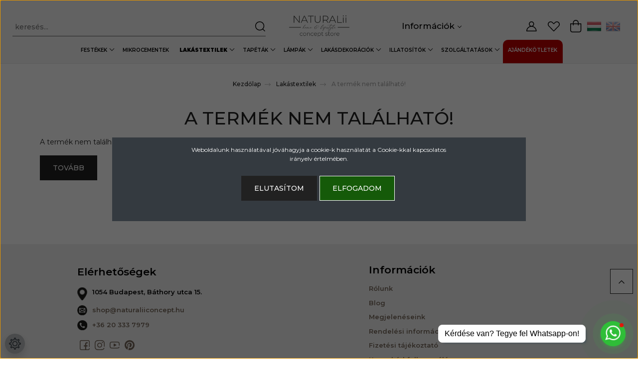

--- FILE ---
content_type: text/html; charset=UTF-8
request_url: https://www.naturaliiconcept.hu/lakastextil-328/youssra-marokkoi-kilim-diszparna-huzat-13332
body_size: 19993
content:
<!DOCTYPE html>
<html lang="hu" dir="ltr">
<head>
    <title>A termék nem található!</title>
    <meta charset="utf-8">
    <meta name="description" content=" termékünk most -os áron elérhető. Vásároljon kényelmesen és biztonságosan a NATURALii Concept Store webáruházból akár percek alatt!">
    <meta name="robots" content="index, follow">
    <link href="https://fabcolor.cdn.shoprenter.hu/custom/fabcolor/image/data/%C3%9Aj%20Design/Log%C3%B3/favicon.png?v=1602857615" rel="icon" />
    <link href="https://fabcolor.cdn.shoprenter.hu/custom/fabcolor/image/data/%C3%9Aj%20Design/Log%C3%B3/favicon.png?v=1602857615" rel="apple-touch-icon" />
    <base href="https://www.naturaliiconcept.hu:443" />
    <meta name="google-site-verification" content="-8wplvJmB4UgvjD6Xqx6cNII1dQrRWCqPK08Ayx7vsg"/>
<meta name="google-site-verification" content="X7aKImDPSSFf4tJxU8Ho6QXPjVX9fefECmqdT7ZZMGw" />
<meta name="facebook-domain-verification" content="w6a0rko11ufypoq7fl3jthl8alhk5u" />

    <meta name="viewport" content="width=device-width initial-scale=1, maximum-scale=1, user-scalable=0">
    
            
                    
                <link rel="preconnect" href="https://fonts.googleapis.com">
    <link rel="preconnect" href="https://fonts.gstatic.com" crossorigin>
    <link href="https://fonts.googleapis.com/css2?family=Quicksand:wght@300;400;500;600;700&display=swap" rel="stylesheet">
    <link href="https://cdnjs.cloudflare.com/ajax/libs/fancybox/3.5.7/jquery.fancybox.min.css" rel="stylesheet" />
            <link rel="stylesheet" href="https://fabcolor.cdn.shoprenter.hu/custom/fabcolor/catalog/view/theme/paris_global/style/1763468188.1591773721.1723032072.1763028302.css?v=null.1726258778" media="screen">
            <link rel="stylesheet" href="https://fabcolor.cdn.shoprenter.hu/custom/fabcolor/catalog/view/theme/paris_global/stylesheet/stylesheet.css?v=1763028302" media="screen">
        <script>
        window.nonProductQuality = 80;
    </script>
    <script src="//ajax.googleapis.com/ajax/libs/jquery/1.10.2/jquery.min.js"></script>
    <script>window.jQuery || document.write('<script src="https://fabcolor.cdn.shoprenter.hu/catalog/view/javascript/jquery/jquery-1.10.2.min.js?v=1484139539"><\/script>');</script>
    <script src="//cdn.jsdelivr.net/npm/slick-carousel@1.8.1/slick/slick.min.js"></script>

                
        
    

    <!--Header JavaScript codes--><script src="https://fabcolor.cdn.shoprenter.hu/web/compiled/js/base.js?v=1768402759"></script><script src="https://fabcolor.cdn.shoprenter.hu/web/compiled/js/countdown.js?v=1768402759"></script><script src="https://fabcolor.cdn.shoprenter.hu/web/compiled/js/before_starter2_head.js?v=1768402759"></script><script src="https://fabcolor.cdn.shoprenter.hu/web/compiled/js/before_starter2_productpage.js?v=1768402759"></script><script src="https://fabcolor.cdn.shoprenter.hu/web/compiled/js/nanobar.js?v=1768402759"></script><!--Header jQuery onLoad scripts--><script>$(function(){if(innerWidth>=1500)
$('.main_bottom_base').hover(function(){$(this).find('.upper').animate({top:'0'},300);},function(){$(this).find('.upper').css('top','290px');});if(innerWidth>=1200&&innerWidth<1500)
$('.main_bottom_base').hover(function(){$(this).find('.upper').animate({top:'0'},300);},function(){$(this).find('.upper').css('top','220px');});if(innerWidth>=992&&innerWidth<1200)
$('.main_bottom_base').hover(function(){$(this).find('.upper').animate({top:'0'},300);},function(){$(this).find('.upper').css('top','175px');});if(innerWidth<992){$('.header-navbar-top-right-search').appendTo('.search_moved_js');}
$('#manufactureroffer .manufactureroffer-row').slick({infinite:true,slidesToShow:5,slidesToScroll:1,responsive:[{breakpoint:1500,settings:{slidesToShow:4}},{breakpoint:1300,settings:{slidesToShow:3}},{breakpoint:450,settings:{slidesToShow:2}}]});})
window.countdownFormat='%D:%H:%M:%S';var BASEURL='https://www.naturaliiconcept.hu';Currency={"symbol_left":"","symbol_right":" Ft","decimal_place":0,"decimal_point":",","thousand_point":".","currency":"HUF","value":1};var ShopRenter=ShopRenter||{};ShopRenter.product={"id":0,"sku":"","currency":"HUF","unitName":"","price":0,"name":"","brand":"","currentVariant":[],"parent":{"id":0,"sku":"","unitName":"","price":0,"name":""}};$(document).ready(function(){});$(window).load(function(){});</script><!--Custom header scripts--><script id="mcjs">!function(c,h,i,m,p){m=c.createElement(h),p=c.getElementsByTagName(h)[0],m.async=1,m.src=i,p.parentNode.insertBefore(m,p)}(document,"script","https://chimpstatic.com/mcjs-connected/js/users/b624d9c512540172e55cd6122/19bb24f8f2a1da7fcbe0b30c7.js");</script><script type="text/javascript"></script><script src="https://fabcolor.cdn.shoprenter.hu/web/compiled/js/vue/manifest.bundle.js?v=1768402756"></script><script>var ShopRenter=ShopRenter||{};ShopRenter.onCartUpdate=function(callable){document.addEventListener('cartChanged',callable)};ShopRenter.onItemAdd=function(callable){document.addEventListener('AddToCart',callable)};ShopRenter.onItemDelete=function(callable){document.addEventListener('deleteCart',callable)};ShopRenter.onSearchResultViewed=function(callable){document.addEventListener('AuroraSearchResultViewed',callable)};ShopRenter.onSubscribedForNewsletter=function(callable){document.addEventListener('AuroraSubscribedForNewsletter',callable)};ShopRenter.onCheckoutInitiated=function(callable){document.addEventListener('AuroraCheckoutInitiated',callable)};ShopRenter.onCheckoutShippingInfoAdded=function(callable){document.addEventListener('AuroraCheckoutShippingInfoAdded',callable)};ShopRenter.onCheckoutPaymentInfoAdded=function(callable){document.addEventListener('AuroraCheckoutPaymentInfoAdded',callable)};ShopRenter.onCheckoutOrderConfirmed=function(callable){document.addEventListener('AuroraCheckoutOrderConfirmed',callable)};ShopRenter.onCheckoutOrderPaid=function(callable){document.addEventListener('AuroraOrderPaid',callable)};ShopRenter.onCheckoutOrderPaidUnsuccessful=function(callable){document.addEventListener('AuroraOrderPaidUnsuccessful',callable)};ShopRenter.onProductPageViewed=function(callable){document.addEventListener('AuroraProductPageViewed',callable)};ShopRenter.onMarketingConsentChanged=function(callable){document.addEventListener('AuroraMarketingConsentChanged',callable)};ShopRenter.onCustomerRegistered=function(callable){document.addEventListener('AuroraCustomerRegistered',callable)};ShopRenter.onCustomerLoggedIn=function(callable){document.addEventListener('AuroraCustomerLoggedIn',callable)};ShopRenter.onCustomerUpdated=function(callable){document.addEventListener('AuroraCustomerUpdated',callable)};ShopRenter.onCartPageViewed=function(callable){document.addEventListener('AuroraCartPageViewed',callable)};ShopRenter.customer={"userId":0,"userClientIP":"3.142.120.141","userGroupId":8,"customerGroupTaxMode":"gross","customerGroupPriceMode":"gross_net_tax","email":"","phoneNumber":"","name":{"firstName":"","lastName":""}};ShopRenter.theme={"name":"paris_global","family":"paris","parent":""};ShopRenter.shop={"name":"fabcolor","locale":"hu","currency":{"code":"HUF","rate":1},"domain":"fabcolor.myshoprenter.hu"};ShopRenter.page={"route":"product\/product","queryString":"lakastextil-328\/youssra-marokkoi-kilim-diszparna-huzat-13332"};ShopRenter.formSubmit=function(form,callback){callback();};let loadedAsyncScriptCount=0;function asyncScriptLoaded(position){loadedAsyncScriptCount++;if(position==='body'){if(document.querySelectorAll('.async-script-tag').length===loadedAsyncScriptCount){if(/complete|interactive|loaded/.test(document.readyState)){document.dispatchEvent(new CustomEvent('asyncScriptsLoaded',{}));}else{document.addEventListener('DOMContentLoaded',()=>{document.dispatchEvent(new CustomEvent('asyncScriptsLoaded',{}));});}}}}</script><script type="text/javascript"async class="async-script-tag"onload="asyncScriptLoaded('header')"src="https://static2.rapidsearch.dev/resultpage.js?shop=fabcolor.shoprenter.hu"></script><script type="text/javascript"async class="async-script-tag"onload="asyncScriptLoaded('header')"src="https://smartarget.online/loader.js?type=int&u=c17f05fc533e4510fb4d4686e622f33054ea8b36&source=shoprenter_whatsapp"></script><script type="text/javascript"async class="async-script-tag"onload="asyncScriptLoaded('header')"src="https://smartarget.online/loader.js?type=int&u=c17f05fc533e4510fb4d4686e622f33054ea8b36&source=shoprenter_whatsapp"></script><script type="text/javascript"async class="async-script-tag"onload="asyncScriptLoaded('header')"src="https://smartarget.online/loader.js?type=int&u=c17f05fc533e4510fb4d4686e622f33054ea8b36&source=shoprenter_whatsapp"></script><script type="text/javascript"async class="async-script-tag"onload="asyncScriptLoaded('header')"src="https://smartarget.online/loader.js?type=int&u=c17f05fc533e4510fb4d4686e622f33054ea8b36&source=shoprenter_whatsapp"></script><script type="text/javascript"async class="async-script-tag"onload="asyncScriptLoaded('header')"src="https://smartarget.online/loader.js?type=int&u=c17f05fc533e4510fb4d4686e622f33054ea8b36&source=shoprenter_whatsapp"></script><script type="text/javascript"async class="async-script-tag"onload="asyncScriptLoaded('header')"src="https://smartarget.online/loader.js?type=int&u=c17f05fc533e4510fb4d4686e622f33054ea8b36&source=shoprenter_whatsapp"></script><script type="text/javascript"async class="async-script-tag"onload="asyncScriptLoaded('header')"src="https://onsite.optimonk.com/script.js?account=250169"></script><script type="text/javascript"src="https://fabcolor.cdn.shoprenter.hu/web/compiled/js/vue/customerEventDispatcher.bundle.js?v=1768402756"></script>                <script>window["bp"]=window["bp"]||function(){(window["bp"].q=window["bp"].q||[]).push(arguments);};window["bp"].l=1*new Date();scriptElement=document.createElement("script");firstScript=document.getElementsByTagName("script")[0];scriptElement.async=true;scriptElement.src='https://pixel.barion.com/bp.js';firstScript.parentNode.insertBefore(scriptElement,firstScript);window['barion_pixel_id']='BP-B67WzmypfR-8E';bp('init','addBarionPixelId','BP-B67WzmypfR-8E');</script><noscript>
    <img height="1" width="1" style="display:none" alt="Barion Pixel" src="https://pixel.barion.com/a.gif?ba_pixel_id='BP-B67WzmypfR-8E'&ev=contentView&noscript=1">
</noscript>
                        <script type="text/javascript" src="https://fabcolor.cdn.shoprenter.hu/web/compiled/js/vue/fullBarionPixel.bundle.js?v=1768402756"></script>


            
            <script>window.dataLayer=window.dataLayer||[];function gtag(){dataLayer.push(arguments)};var ShopRenter=ShopRenter||{};ShopRenter.config=ShopRenter.config||{};ShopRenter.config.googleConsentModeDefaultValue="denied";</script>                        <script type="text/javascript" src="https://fabcolor.cdn.shoprenter.hu/web/compiled/js/vue/googleConsentMode.bundle.js?v=1768402756"></script>

            <!-- Facebook Pixel Code -->
<script>
!function(f,b,e,v,n,t,s)
{if(f.fbq)return;n=f.fbq=function(){n.callMethod?
n.callMethod.apply(n,arguments):n.queue.push(arguments)};
if(!f._fbq)f._fbq=n;n.push=n;n.loaded=!0;n.version='2.0';
n.queue=[];t=b.createElement(e);t.async=!0;
t.src=v;s=b.getElementsByTagName(e)[0];
s.parentNode.insertBefore(t,s)}(window, document,'script',
'https://connect.facebook.net/en_US/fbevents.js');
fbq('consent', 'revoke');
fbq('init', '2750916545222037');
fbq('track', 'PageView');
document.addEventListener('AuroraProductPageViewed', function(auroraEvent) {
                    fbq('track', 'ViewContent', {
                        content_type: 'product',
                        content_ids: [auroraEvent.detail.product.id.toString()],
                        value: parseFloat(auroraEvent.detail.product.grossUnitPrice),
                        currency: auroraEvent.detail.product.currency
                    }, {
                        eventID: auroraEvent.detail.event.id
                    });
                });
document.addEventListener('AuroraAddedToCart', function(auroraEvent) {
    var fbpId = [];
    var fbpValue = 0;
    var fbpCurrency = '';

    auroraEvent.detail.products.forEach(function(item) {
        fbpValue += parseFloat(item.grossUnitPrice) * item.quantity;
        fbpId.push(item.id);
        fbpCurrency = item.currency;
    });


    fbq('track', 'AddToCart', {
        content_ids: fbpId,
        content_type: 'product',
        value: fbpValue,
        currency: fbpCurrency
    }, {
        eventID: auroraEvent.detail.event.id
    });
})
window.addEventListener('AuroraMarketingCookie.Changed', function(event) {
            let consentStatus = event.detail.isAccepted ? 'grant' : 'revoke';
            if (typeof fbq === 'function') {
                fbq('consent', consentStatus);
            }
        });
</script>
<noscript><img height="1" width="1" style="display:none"
src="https://www.facebook.com/tr?id=2750916545222037&ev=PageView&noscript=1"
/></noscript>
<!-- End Facebook Pixel Code -->

<!-- Meta Pixel Code -->
<script>
!function(f,b,e,v,n,t,s)
{if(f.fbq)return;n=f.fbq=function(){n.callMethod?
n.callMethod.apply(n,arguments):n.queue.push(arguments)};
if(!f._fbq)f._fbq=n;n.push=n;n.loaded=!0;n.version='2.0';
n.queue=[];t=b.createElement(e);t.async=!0;
t.src=v;s=b.getElementsByTagName(e)[0];
s.parentNode.insertBefore(t,s)}(window, document,'script',
'https://connect.facebook.net/en_US/fbevents.js');
fbq('consent', 'revoke');
fbq('init', '506277754197454');
fbq('track', 'PageView');
</script>
<noscript><img height="1" width="1" style="display:none"
src="https://www.facebook.com/tr?id=506277754197454&ev=PageView&noscript=1"
/></noscript>
<!-- End Meta Pixel Code -->
            <script type="text/javascript"src="https://fabcolor.cdn.shoprenter.hu/web/compiled/js/vue/dataLayer.bundle.js?v=1768402756"></script>
            
            <!-- Google tag (gtag.js) -->
<script async src="https://www.googletagmanager.com/gtag/js?id=AW-11048140901"></script>
<script>
  window.dataLayer = window.dataLayer || [];
  function gtag(){dataLayer.push(arguments);}
  gtag('js', new Date());

  gtag('config', 'AW-11048140901');
</script>
            <meta name="google-site-verification" content="KERy1BRmtzwcNT-n3aHfjEujxq4gFJLIP9sb6P4hISI"/>

                <!--Global site tag(gtag.js)--><script async src="https://www.googletagmanager.com/gtag/js?id=G-XMD2EWE5H3"></script><script>window.dataLayer=window.dataLayer||[];function gtag(){dataLayer.push(arguments);}
gtag('js',new Date());gtag('config','G-XMD2EWE5H3');gtag('config','AW-16758948106');</script>                                <script type="text/javascript" src="https://fabcolor.cdn.shoprenter.hu/web/compiled/js/vue/GA4EventSender.bundle.js?v=1768402756"></script>

    
    
</head>
<body id="body" class="page-body paris_global-body desktop-device-body" role="document">
<script>var bodyComputedStyle=window.getComputedStyle(document.body);ShopRenter.theme.breakpoints={'xs':parseInt(bodyComputedStyle.getPropertyValue('--breakpoint-xs')),'sm':parseInt(bodyComputedStyle.getPropertyValue('--breakpoint-sm')),'md':parseInt(bodyComputedStyle.getPropertyValue('--breakpoint-md')),'lg':parseInt(bodyComputedStyle.getPropertyValue('--breakpoint-lg')),'xl':parseInt(bodyComputedStyle.getPropertyValue('--breakpoint-xl'))}</script><div id="fb-root"></div><script>(function(d,s,id){var js,fjs=d.getElementsByTagName(s)[0];if(d.getElementById(id))return;js=d.createElement(s);js.id=id;js.src="//connect.facebook.net/hu_HU/sdk/xfbml.customerchat.js#xfbml=1&version=v2.12&autoLogAppEvents=1";fjs.parentNode.insertBefore(js,fjs);}(document,"script","facebook-jssdk"));</script>
                    

<!-- cached -->    <div class="nanobar-cookie-cog d-flex-center rounded-circle js-hidden-nanobar-button">
        <svg xmlns="https://www.w3.org/2000/svg" width="24" height="24" viewBox="0 0 512 512">
    <path fill="currentColor" d="M512 289.7v-67.5l-68.2-18.1c-4.3-15.4-10.4-30.2-18.4-44.2l34.9-60.6 -47.6-47.6 -60.6 34.9c-14-8-28.8-14.1-44.2-18.4L289.7 0h-67.5l-18.1 68.2c-15.4 4.3-30.2 10.4-44.2 18.4L99.4 51.7 51.7 99.4l34.9 60.6c-8 14-14.1 28.8-18.4 44.2L0 222.3v67.5l68.2 18.1c4.3 15.4 10.4 30.2 18.4 44.2l-34.9 60.6 47.6 47.6 60.6-34.9c14 8 28.8 14.1 44.2 18.4l18.1 68.2h67.5l18.1-68.2c15.4-4.3 30.2-10.4 44.2-18.4l60.6 34.9 47.6-47.6 -34.9-60.6c8-14 14.1-28.8 18.4-44.2L512 289.7zM410.1 275.5l-2.5 12.1c-3.9 18.9-11.4 36.8-22.1 53.2l-6.8 10.3 31.6 55 -4.3 4.3 -55-31.6 -10.3 6.8c-16.4 10.8-34.3 18.2-53.2 22.1l-12.1 2.5L259 472h-6l-16.5-61.9 -12.1-2.5c-18.9-3.9-36.8-11.4-53.2-22.1l-10.3-6.8 -55 31.6 -4.3-4.3 31.6-55 -6.8-10.3c-10.8-16.4-18.2-34.3-22.1-53.2l-2.5-12.1L40 259v-6l61.9-16.5 2.5-12.1c3.9-18.9 11.4-36.8 22.1-53.2l6.8-10.3 -31.6-55 4.3-4.3 55 31.6 10.3-6.8c16.4-10.8 34.3-18.2 53.2-22.1l12.1-2.5L253 40h6l16.5 61.9 12.1 2.5c18.9 3.9 36.8 11.4 53.2 22.1l10.3 6.8 55-31.6 4.3 4.3 -31.6 55 6.8 10.3c10.8 16.4 18.2 34.3 22.1 53.2l2.5 12.1L472 253v6L410.1 275.5z"/>
    <path fill="currentColor" d="M256 140c-64 0-116 52-116 116s52 116 116 116 116-52 116-116S320 140 256 140zM256 332c-41.9 0-76-34.1-76-76s34.1-76 76-76 76 34.1 76 76S297.9 332 256 332z"/>
</svg>
    </div>
<div class="Fixed nanobar js-nanobar-first-login">
    <div class="container nanobar-container">
        <div class="row flex-column flex-sm-row">
            <div class="col-12 col-lg-8 nanobar-text align-self-center text-center">
                Weboldalunk használatával jóváhagyja a cookie-k használatát a Cookie-kkal kapcsolatos irányelv értelmében.
            </div>
            <div class="col-12 col-lg-4 nanobar-buttons mt-2 m-lg-0 text-center text-lg-right">
                                    <button id="nanobar-reject-button" class="btn btn-primary">
                        Elutasítom
                    </button>
                                <a href="" class="btn btn-primary nanobar-btn js-nanobar-close" data-marketing-cookie-status="true">
                    Elfogadom
                </a>
            </div>
        </div>
    </div>
</div>

<script>
    (function ($) {
        $(document).ready(function () {
            new AuroraNanobar.FirstLogNanobar(jQuery('.js-nanobar-first-login'), 'modal');
        });
    })(jQuery);
</script>
<!-- /cached -->
<!-- cached --><div class="Fixed nanobar js-nanobar-free-shipping">
    <div class="container nanobar-container">
        <button type="button" class="close js-nanobar-close" aria-label="Close">
            <span aria-hidden="true">&times;</span>
        </button>
        <div class="nanobar-text px-3"></div>
    </div>
</div>

<script>$(document).ready(function(){document.nanobarInstance=new AuroraNanobar.FreeShippingNanobar($('.js-nanobar-free-shipping'),'modal','500','','1');});</script><!-- /cached -->
                <!-- page-wrap -->

                <div class="page-wrap sr-search--enabled">
                                                <div id="section-header" class="section-wrapper ">
    
    

<header class="sticky-header">
            <div class="container">
            <nav class="navbar header-navbar flex-column">
                <div class="header-navbar-top d-flex justify-content-between w-100">
                    <div class="header-navbar-top-left d-flex align-items-center justify-content-start">
                        <div id="js-mobile-navbar" class="mobile-navbar">
                            <button id="js-hamburger-icon" class="btn btn-primary p-0">
                                <div class="hamburger-icon position-relative">
                                    <div class="hamburger-icon-line position-absolute line-1"></div>
                                    <div class="hamburger-icon-line position-absolute line-2"></div>
                                    <div class="hamburger-icon-line position-absolute line-3"></div>
                                </div>
                            </button>
                        </div>
                        					
                                        <div class="header-navbar-top-right-search d-flex align-items-center justify-content-end">
                        <div class="dropdown search-module d-flex header-navbar-top-right-item">
                            <div class="input-group">
                                <input class="form-control form-control-lg disableAutocomplete" type="text" placeholder="keresés..." value=""
                                       id="filter_keyword" 
                                       onclick="this.value=(this.value==this.defaultValue)?'':this.value;"/>
                                <div class="input-group-append">
                                    <button class="btn" type="button" onclick="moduleSearch();">
                                        <svg width="20" height="20" viewBox="0 0 20 20" fill="currentColor" xmlns="https://www.w3.org/2000/svg">
    <path d="M9.10855 18.2134C11.3088 18.2134 13.3297 17.4263 14.9076 16.123L18.5686 19.784C18.7113 19.9268 18.898 20 19.0848 20C19.2715 20 19.4582 19.9268 19.601 19.784C19.8865 19.4984 19.8865 19.0335 19.601 18.7479L15.9546 15.1016C17.3604 13.4981 18.2134 11.4003 18.2134 9.10855C18.2134 4.08567 14.1278 0 9.10489 0C4.08201 0 0 4.08201 0 9.10489C0 14.1278 4.08567 18.2134 9.10855 18.2134ZM9.10855 1.46074C13.3224 1.46074 16.7527 4.88742 16.7527 9.10489C16.7527 13.3223 13.3224 16.749 9.10855 16.749C4.89475 16.749 1.4644 13.3187 1.4644 9.10489C1.4644 4.89109 4.89475 1.46074 9.10855 1.46074Z" />
</svg>

                                    </button>
                                </div>
                            </div>

                            <input type="hidden" id="filter_description" value="1"/>
                            <input type="hidden" id="search_shopname" value="fabcolor"/>
                            <div id="results" class="dropdown-menu search-results"></div>
                        </div>

                        
                    </div>
                                        </div>
					
                    <div class="header-navbar-top-center d-flex align-items-center justify-content-center">
                        <!-- cached -->
    <a class="navbar-brand" href="/"><img style="border: 0; max-width: 220px;" src="https://fabcolor.cdn.shoprenter.hu/custom/fabcolor/image/cache/w220h79m00/2022design/naturalii-home-and-lifestyle-01.png?v=1669385925" title="NATURALii Concept Store" alt="NATURALii Concept Store" /></a>
<!-- /cached -->
                    </div>

                    <div class="header-navbar-top-right d-flex align-items-center justify-content-end">
						<div style="width:50%;">
					<!-- cached -->
    <ul class="nav headermenu-list">
                    <li class="nav-item dropdown">
                <a class="nav-link" href="https://www.naturaliiconcept.hu/informaciok-naturalii"
                    target="_self"
                     class="dropdown-toggle disabled"                    title="Információk"
                >
                    Információk
                </a>
                                    <ul class="dropdown-hover-menu">
                                                    <li class="dropdown-item">
                                <a href="https://www.naturaliiconcept.hu/katalogusok-109" title="Katalógusok" target="_self">
                                    Katalógusok
                                </a>
                            </li>
                                                    <li class="dropdown-item">
                                <a href="https://www.naturaliiconcept.hu/rolunk" title="Rólunk" target="_self">
                                    Rólunk
                                </a>
                            </li>
                                                    <li class="dropdown-item">
                                <a href="https://www.naturaliiconcept.hu/megjeleneseink" title="Megjelenéseink" target="_self">
                                    Megjelenéseink
                                </a>
                            </li>
                                                    <li class="dropdown-item">
                                <a href="https://www.naturaliiconcept.hu/blog" title="Blog" target="_self">
                                    Blog
                                </a>
                            </li>
                                                    <li class="dropdown-item">
                                <a href="https://www.naturaliiconcept.hu/szallitas_6" title="Rendelési információk" target="_self">
                                    Rendelési információk
                                </a>
                            </li>
                                                    <li class="dropdown-item">
                                <a href="https://www.naturaliiconcept.hu/fizetesi-tajekoztato-43" title="Fizetési tájékoztató" target="_self">
                                    Fizetési tájékoztató
                                </a>
                            </li>
                                                    <li class="dropdown-item">
                                <a href="https://www.naturaliiconcept.hu/arlistak" title="Árlisták" target="_self">
                                    Árlisták
                                </a>
                            </li>
                                                    <li class="dropdown-item">
                                <a href="https://www.naturaliiconcept.hu/kuponkod-felhasznalasa" title="Kuponkód felhasználása" target="_self">
                                    Kuponkód felhasználása
                                </a>
                            </li>
                                                    <li class="dropdown-item">
                                <a href="https://www.naturaliiconcept.hu/index.php?route=information/contact" title="Kapcsolat" target="_self">
                                    Kapcsolat
                                </a>
                            </li>
                                            </ul>
                            </li>
            </ul>
    <!-- /cached -->
						</div>
                                                    <div class="header-navbar-top-right-item header-navbar-top-right-login">
                                <!-- cached -->
    <ul class="nav login-list">
                    <li class="nav-item">
                <a class="nav-link btn" href="index.php?route=account/login" title="Belépés">
                    <span>
                        <svg width="21" height="20" viewBox="0 0 21 20" fill="currentColor" xmlns="https://www.w3.org/2000/svg">
    <path d="M0.747791 20H19.802C20.0039 20 20.1945 19.9178 20.3366 19.7757C20.4786 19.6336 20.5534 19.4393 20.5497 19.2374C20.4599 14.6878 17.3534 10.8299 13.1777 9.58505C14.5833 8.64673 15.5104 7.04673 15.5104 5.23364C15.5104 2.34766 13.1627 0 10.2768 0C7.39078 0 5.04312 2.34766 5.04312 5.23364C5.04312 7.04673 5.97022 8.64673 7.37209 9.58505C3.19639 10.8336 0.0898473 14.6878 0.000127707 19.2374C-0.00361061 19.4393 0.0748939 19.6336 0.213212 19.7757C0.351529 19.9178 0.54966 20 0.747791 20ZM6.53845 5.23364C6.53845 3.17383 8.21695 1.49533 10.2768 1.49533C12.3366 1.49533 14.0151 3.17383 14.0151 5.23364C14.0151 7.29346 12.3366 8.97196 10.2768 8.97196C8.21695 8.97196 6.53845 7.29346 6.53845 5.23364ZM10.2768 10.6542C14.7702 10.6542 18.5384 14.1121 19.0095 18.5047H1.54405C2.01508 14.1121 5.78331 10.6542 10.2768 10.6542Z"/>
</svg>

                    </span>
                </a>
            </li>
            </ul>
<!-- /cached -->
                            </div>
                                                <div class="header-navbar-top-right-item">
                            <hx:include src="/_fragment?_path=_format%3Dhtml%26_locale%3Den%26_controller%3Dmodule%252Fwishlist&amp;_hash=AyUMQ%2FaZziY44cjU7aXV2uP4IjmAPsE0XI7I3BEO%2BKA%3D"></hx:include>
                        </div>
                        <div id="js-cart" class="header-navbar-top-right-item">
                            <hx:include src="/_fragment?_path=_format%3Dhtml%26_locale%3Den%26_controller%3Dmodule%252Fcart&amp;_hash=dkcvIDxFnEkWppTBTJVH7glkJBGZaqpMmL51a1ajPYM%3D"></hx:include>
                        </div>
						<div class="language-changer">
							<!-- cached -->


                    
    
    <div id="languageselect" class="module content-module header-position hide-top languageselect-module" >
                                    <div class="module-body">
                        <form action="/" method="post" enctype="multipart/form-data" id="language-form">
            <div class="d-flex language-select-box justify-content-lg-between">
                                                            <div class="language-icon active cursor-pointer language-data" data-langcode="hu">
                    <img class="language-change" src="https://fabcolor.cdn.shoprenter.hu/catalog/view/theme/default/image/flags/HU.png?v=null.1726258778" alt="Hungarian" style="width: 30px; height: 30px;"/>
                </div>
                                <div class="language-icon cursor-pointer language-data" data-langcode="en">
                    <img class="language-change" src="https://fabcolor.cdn.shoprenter.hu/catalog/view/theme/default/image/flags/EN.png?v=null.1726258778" alt="English" style="width: 30px; height: 30px;"/>
                </div>
                                <input type="hidden" value="" name="language_code"/>
                        </div>
            <script>$(window).load(function(){$('.language-change').one('click',function(){var language_code=$(this).parent('.language-data').data('langcode');$('input[name="language_code"]').attr('value',language_code);$('#language-form').submit();});});</script>        </form>
            </div>
                                </div>
    
    <!-- /cached -->
						</div>
                    </div>
                </div>
				<div class="search_moved_js" style="width: 100%;">
				</div>
                <div class="header-navbar-bottom">
                    


                    
            <div id="module_category_wrapper" class="module-category-wrapper">
    
    <div id="category" class="module content-module header-position hide-top category-module" >
                    <div class="module-body">
                        <div id="category-nav">
            


<ul class="nav nav-pills category category-menu sf-menu sf-horizontal builded">
    <li id="cat_221" class="nav-item item category-list module-list parent even">
    <a href="https://www.naturaliiconcept.hu/festek" class="nav-link">
        Festékek
    </a>
            <ul class="nav flex-column children"><li id="cat_53" class="nav-item item category-list module-list parent even">
    <a href="https://www.naturaliiconcept.hu/festek/farrow-and-ball-festekek" class="nav-link">
        Farrow &amp; Ball
    </a>
            <ul class="nav flex-column children"><li id="cat_140" class="nav-item item category-list module-list even">
    <a href="https://www.naturaliiconcept.hu/festek/farrow-and-ball-festekek/neutralis-szinek-140" class="nav-link">
        1. Neutrális színek
    </a>
    </li><li id="cat_142" class="nav-item item category-list module-list odd">
    <a href="https://www.naturaliiconcept.hu/festek/farrow-and-ball-festekek/sarga-arnyalatok-142" class="nav-link">
        2. Sárga árnyalatok
    </a>
    </li><li id="cat_141" class="nav-item item category-list module-list even">
    <a href="https://www.naturaliiconcept.hu/festek/farrow-and-ball-festekek/voros-arnyalatok-141" class="nav-link">
        3. Vörös árnyalatok
    </a>
    </li><li id="cat_143" class="nav-item item category-list module-list odd">
    <a href="https://www.naturaliiconcept.hu/festek/farrow-and-ball-festekek/zold-arnyalatok-143" class="nav-link">
        4. Zöld árnyalatok
    </a>
    </li><li id="cat_144" class="nav-item item category-list module-list even">
    <a href="https://www.naturaliiconcept.hu/festek/farrow-and-ball-festekek/kek-arnyalatok-144" class="nav-link">
        5. Kék árnyalatok
    </a>
    </li><li id="cat_145" class="nav-item item category-list module-list odd">
    <a href="https://www.naturaliiconcept.hu/festek/farrow-and-ball-festekek/sotet-szinek-145" class="nav-link">
        6. Sötét színek
    </a>
    </li></ul>
    </li><li id="cat_188" class="nav-item item category-list module-list odd">
    <a href="https://www.naturaliiconcept.hu/festek/argile-festekek-188" class="nav-link">
        Argile
    </a>
    </li><li id="cat_187" class="nav-item item category-list module-list even">
    <a href="https://www.naturaliiconcept.hu/festek/bauwerk-meszfestekek-187" class="nav-link">
        Bauwerk
    </a>
    </li><li id="cat_130" class="nav-item item category-list module-list odd">
    <a href="https://www.naturaliiconcept.hu/festek/kiegeszito-termekek-lakberendezes" class="nav-link">
        Festőeszközök
    </a>
    </li><li id="cat_203" class="nav-item item category-list module-list even">
    <a href="https://www.naturaliiconcept.hu/festek/szinkartya-rendeles-01" class="nav-link">
        F&amp;B színkártya rendelés (ingyenes)
    </a>
    </li><li id="cat_484" class="nav-item item category-list module-list odd">
    <a href="https://www.naturaliiconcept.hu/festek/mintarendeles" class="nav-link">
        Festékminta rendelés
    </a>
    </li></ul>
    </li><li id="cat_217" class="nav-item item category-list module-list odd">
    <a href="https://www.naturaliiconcept.hu/naturalii-mikrocementek-217" class="nav-link">
        Mikrocementek
    </a>
    </li><li id="cat_328" class="nav-item item category-list module-list selected parent even">
    <a href="https://www.naturaliiconcept.hu/lakastextil-328" class="nav-link">
        <b>Lakástextilek</b>
    </a>
            <ul class="nav flex-column children selected"><li id="cat_343" class="nav-item item category-list module-list even">
    <a href="https://www.naturaliiconcept.hu/lakastextil-328/agytakarok-343" class="nav-link">
        Ágytakarók
    </a>
    </li><li id="cat_331" class="nav-item item category-list module-list odd">
    <a href="https://www.naturaliiconcept.hu/lakastextil-328/diszparnak-331" class="nav-link">
        Díszpárnák
    </a>
    </li><li id="cat_376" class="nav-item item category-list module-list parent even">
    <a href="https://www.naturaliiconcept.hu/lakastextil-328/fuggonyok-376" class="nav-link">
        Függöny-kárpit anyagok
    </a>
            <ul class="nav flex-column children"><li id="cat_496" class="nav-item item category-list module-list even">
    <a href="https://www.naturaliiconcept.hu/lakastextil-328/fuggonyok-376/designs-of-the-time" class="nav-link">
        Designs of the time
    </a>
    </li><li id="cat_487" class="nav-item item category-list module-list odd">
    <a href="https://www.naturaliiconcept.hu/lakastextil-328/fuggonyok-376/james-malone" class="nav-link">
        James Malone
    </a>
    </li></ul>
    </li><li id="cat_391" class="nav-item item category-list module-list odd">
    <a href="https://www.naturaliiconcept.hu/lakastextil-328/uloparnak-391" class="nav-link">
        Ülőpárnák
    </a>
    </li></ul>
    </li><li id="cat_176" class="nav-item item category-list module-list parent odd">
    <a href="https://www.naturaliiconcept.hu/naturalii-pure" class="nav-link">
        Tapéták
    </a>
            <ul class="nav flex-column children"><li id="cat_212" class="nav-item item category-list module-list even">
    <a href="https://www.naturaliiconcept.hu/naturalii-pure/farrow-and-ball-tapeta" class="nav-link">
        Farrow &amp; Ball
    </a>
    </li><li id="cat_498" class="nav-item item category-list module-list odd">
    <a href="https://www.naturaliiconcept.hu/naturalii-pure/isidore-leroy-498" class="nav-link">
        Isidore Leroy
    </a>
    </li><li id="cat_170" class="nav-item item category-list module-list even">
    <a href="https://www.naturaliiconcept.hu/naturalii-pure/ananbo-posztertapetak-170" class="nav-link">
        Ananbó
    </a>
    </li><li id="cat_180" class="nav-item item category-list module-list odd">
    <a href="https://www.naturaliiconcept.hu/naturalii-pure/james-malone-180" class="nav-link">
        James Malone 
    </a>
    </li><li id="cat_172" class="nav-item item category-list module-list even">
    <a href="https://www.naturaliiconcept.hu/naturalii-pure/casamance-tapetak-172" class="nav-link">
        Casamance
    </a>
    </li><li id="cat_164" class="nav-item item category-list module-list odd">
    <a href="https://www.naturaliiconcept.hu/naturalii-pure/phillip-jeffries-tapetak-164" class="nav-link">
        Phillip Jeffries
    </a>
    </li><li id="cat_173" class="nav-item item category-list module-list even">
    <a href="https://www.naturaliiconcept.hu/naturalii-pure/khroma-tapetak-173" class="nav-link">
        Khroma
    </a>
    </li><li id="cat_192" class="nav-item item category-list module-list odd">
    <a href="https://www.naturaliiconcept.hu/naturalii-pure/arte-tapetak-192" class="nav-link">
        Arte
    </a>
    </li></ul>
    </li><li id="cat_352" class="nav-item item category-list module-list parent even">
    <a href="https://www.naturaliiconcept.hu/lampa-352" class="nav-link">
        Lámpák
    </a>
            <ul class="nav flex-column children"><li id="cat_355" class="nav-item item category-list module-list even">
    <a href="https://www.naturaliiconcept.hu/lampa-352/femlampak-355" class="nav-link">
        Fémlámpák
    </a>
    </li><li id="cat_415" class="nav-item item category-list module-list odd">
    <a href="https://www.naturaliiconcept.hu/lampa-352/lampakabel-415" class="nav-link">
        Lámpakábelek
    </a>
    </li><li id="cat_358" class="nav-item item category-list module-list even">
    <a href="https://www.naturaliiconcept.hu/lampa-352/natur-lampa-358" class="nav-link">
        Natúr lámpák
    </a>
    </li></ul>
    </li><li id="cat_334" class="nav-item item category-list module-list parent odd">
    <a href="https://www.naturaliiconcept.hu/lakasdekoracio-334" class="nav-link">
        Lakásdekorációk
    </a>
            <ul class="nav flex-column children"><li id="cat_346" class="nav-item item category-list module-list even">
    <a href="https://www.naturaliiconcept.hu/lakasdekoracio-334/agytakarok-346" class="nav-link">
        Ágytakarók
    </a>
    </li><li id="cat_379" class="nav-item item category-list module-list odd">
    <a href="https://www.naturaliiconcept.hu/lakasdekoracio-334/asztali-dekor-379" class="nav-link">
        Asztali dekor
    </a>
    </li><li id="cat_403" class="nav-item item category-list module-list even">
    <a href="https://www.naturaliiconcept.hu/lakasdekoracio-334/butorok-403" class="nav-link">
        Bútorok
    </a>
    </li><li id="cat_337" class="nav-item item category-list module-list odd">
    <a href="https://www.naturaliiconcept.hu/lakasdekoracio-334/diszparnak-337" class="nav-link">
        Díszpárnák
    </a>
    </li><li id="cat_349" class="nav-item item category-list module-list even">
    <a href="https://www.naturaliiconcept.hu/lakasdekoracio-334/divat-349" class="nav-link">
        Divat
    </a>
    </li><li id="cat_373" class="nav-item item category-list module-list odd">
    <a href="https://www.naturaliiconcept.hu/lakasdekoracio-334/fali-dekor-373" class="nav-link">
        Fali dekor
    </a>
    </li><li id="cat_409" class="nav-item item category-list module-list even">
    <a href="https://www.naturaliiconcept.hu/lakasdekoracio-334/kosarak-409" class="nav-link">
        Kosarak
    </a>
    </li><li id="cat_406" class="nav-item item category-list module-list odd">
    <a href="https://www.naturaliiconcept.hu/lakasdekoracio-334/puffok-406" class="nav-link">
        Puffok
    </a>
    </li><li id="cat_340" class="nav-item item category-list module-list even">
    <a href="https://www.naturaliiconcept.hu/lakasdekoracio-334/marokkoi-szonyegek-340" class="nav-link">
        Szőnyegek
    </a>
    </li><li id="cat_370" class="nav-item item category-list module-list odd">
    <a href="https://www.naturaliiconcept.hu/lakasdekoracio-334/tukrok-370" class="nav-link">
        Tükrök
    </a>
    </li></ul>
    </li><li id="cat_359" class="nav-item item category-list module-list parent even">
    <a href="https://www.naturaliiconcept.hu/lakasparfum-359" class="nav-link">
        Illatosítók
    </a>
            <ul class="nav flex-column children"><li id="cat_368" class="nav-item item category-list module-list even">
    <a href="https://www.naturaliiconcept.hu/lakasparfum-359/gyertyak-368" class="nav-link">
        Gyertyák
    </a>
    </li><li id="cat_499" class="nav-item item category-list module-list odd">
    <a href="https://www.naturaliiconcept.hu/lakasparfum-359/gyertyatartok" class="nav-link">
        Gyertyatartók
    </a>
    </li><li id="cat_365" class="nav-item item category-list module-list even">
    <a href="https://www.naturaliiconcept.hu/lakasparfum-359/diffuzorok-365" class="nav-link">
        Pálcás illatosítók
    </a>
    </li><li id="cat_362" class="nav-item item category-list module-list odd">
    <a href="https://www.naturaliiconcept.hu/lakasparfum-359/spray-k-362" class="nav-link">
        Pumpás illatosítók
    </a>
    </li><li id="cat_401" class="nav-item item category-list module-list even">
    <a href="https://www.naturaliiconcept.hu/lakasparfum-359/kozmetikumok-401" class="nav-link">
        Testápolás marokkói módra
    </a>
    </li></ul>
    </li><li id="cat_489" class="nav-item item category-list module-list parent odd">
    <a href="https://www.naturaliiconcept.hu/szolgaltatasok" class="nav-link">
        Szolgáltatások
    </a>
            <ul class="nav flex-column children"><li id="cat_490" class="nav-item item category-list module-list even">
    <a href="https://www.naturaliiconcept.hu/szolgaltatasok/fuggonyvarras" class="nav-link">
        Függönyvarrás
    </a>
    </li><li id="cat_493" class="nav-item item category-list module-list odd">
    <a href="https://www.naturaliiconcept.hu/szolgaltatasok/microcement-kivitelezes" class="nav-link">
        Microcement kivitelezés
    </a>
    </li><li id="cat_202" class="nav-item item category-list module-list even">
    <a href="https://www.naturaliiconcept.hu/szolgaltatasok/helyszini-szintanacsadas" class="nav-link">
        Helyszíni színtanácsadás
    </a>
    </li></ul>
    </li><li id="cat_394" class="nav-item item category-list module-list even">
    <a href="https://www.naturaliiconcept.hu/ajandekok-394" class="nav-link">
        Ajándékötletek
    </a>
    </li><li id="cat_505" class="nav-item item category-list module-list parent odd">
    <a href="https://www.naturaliiconcept.hu/titkos-arak-csak-hirlevel-feliratkozoknak" class="nav-link">
        Titkos Árak - Csak Hírlevél Feliratkozóknak!
    </a>
            <ul class="nav flex-column children"><li id="cat_509" class="nav-item item category-list module-list even">
    <a href="https://www.naturaliiconcept.hu/titkos-arak-csak-hirlevel-feliratkozoknak/agytakarok" class="nav-link">
        Ágytakarók
    </a>
    </li><li id="cat_523" class="nav-item item category-list module-list odd">
    <a href="https://www.naturaliiconcept.hu/titkos-arak-csak-hirlevel-feliratkozoknak/asztali-dekor" class="nav-link">
        Asztali dekor
    </a>
    </li><li id="cat_511" class="nav-item item category-list module-list even">
    <a href="https://www.naturaliiconcept.hu/titkos-arak-csak-hirlevel-feliratkozoknak/butorok" class="nav-link">
        Bútorok
    </a>
    </li><li id="cat_512" class="nav-item item category-list module-list odd">
    <a href="https://www.naturaliiconcept.hu/titkos-arak-csak-hirlevel-feliratkozoknak/diszparnak" class="nav-link">
        Díszpárnák
    </a>
    </li><li id="cat_513" class="nav-item item category-list module-list even">
    <a href="https://www.naturaliiconcept.hu/titkos-arak-csak-hirlevel-feliratkozoknak/fali-dekor" class="nav-link">
        Fali dekor
    </a>
    </li><li id="cat_532" class="nav-item item category-list module-list odd">
    <a href="https://www.naturaliiconcept.hu/titkos-arak-csak-hirlevel-feliratkozoknak/farrow-and-ball-532" class="nav-link">
        Festékek - Farrow &amp; Ball
    </a>
    </li><li id="cat_520" class="nav-item item category-list module-list even">
    <a href="https://www.naturaliiconcept.hu/titkos-arak-csak-hirlevel-feliratkozoknak/illatositok" class="nav-link">
        Illatosítók
    </a>
    </li><li id="cat_515" class="nav-item item category-list module-list odd">
    <a href="https://www.naturaliiconcept.hu/titkos-arak-csak-hirlevel-feliratkozoknak/kosarak" class="nav-link">
        Kosarak
    </a>
    </li><li id="cat_506" class="nav-item item category-list module-list even">
    <a href="https://www.naturaliiconcept.hu/titkos-arak-csak-hirlevel-feliratkozoknak/lampak" class="nav-link">
        Lámpák
    </a>
    </li><li id="cat_516" class="nav-item item category-list module-list odd">
    <a href="https://www.naturaliiconcept.hu/titkos-arak-csak-hirlevel-feliratkozoknak/puffok" class="nav-link">
        Puffok
    </a>
    </li><li id="cat_518" class="nav-item item category-list module-list even">
    <a href="https://www.naturaliiconcept.hu/titkos-arak-csak-hirlevel-feliratkozoknak/szonyegek" class="nav-link">
        Szőnyegek
    </a>
    </li><li id="cat_526" class="nav-item item category-list module-list odd">
    <a href="https://www.naturaliiconcept.hu/titkos-arak-csak-hirlevel-feliratkozoknak/tukor" class="nav-link">
        Tükör
    </a>
    </li></ul>
    </li>
</ul>

<script>$(function(){$("ul.category").superfish({animation:{opacity:'show'},popUpSelector:"ul.category,ul.children,.js-subtree-dropdown",delay:400,speed:'normal',hoverClass:'js-sf-hover'});});</script>        </div>
            </div>
                                </div>
    
            </div>
    
                </div>
            </nav>
        </div>
    </header>
            

<script src="https://cdnjs.cloudflare.com/ajax/libs/jQuery.mmenu/8.5.8/mmenu.min.js"></script>
<link rel="stylesheet" href="https://cdnjs.cloudflare.com/ajax/libs/jQuery.mmenu/8.5.8/mmenu.min.css"/>
<script>
    document.addEventListener("DOMContentLoaded", () => {
        //Mmenu initialize
        const menu = new Mmenu("#js-mobile-nav", {
            slidingSubmenus: true,
            navbar: {
                title: " "
            },
            "counters": true,
            "extensions": [
                "fullscreen",
                "theme-black",
                "pagedim-black",
                "position-front"
            ]
        });
        const api = menu.API;

        //Hamburger menu click event
        document.querySelector("#js-hamburger-icon").addEventListener(
            "click", (evnt) => {
                evnt.preventDefault();
                api.open();
            }
        );

        document.querySelector(".js-close-menu").addEventListener(
            "click", (evnt) => {
                evnt.preventDefault();
                api.close();
            }
        );
    });
</script>

<style>
    #js-mobile-nav.mm-menu_opened {
        display: block !important;
    }
    .mm-menu {
        --mm-color-background: #212121;
        --mm-color-border: #474747;
        --mm-listitem-size: 40px;
        --mm-color-button: #919191;
        --mm-color-text-dimmed:#fff;
    }

    .mm-counter {
        width: 10px;
    }
</style>

<div id="js-mobile-nav" style="display: none;">
    <span class="login-and-exit-line">
        <span class="login-and-exit-line-inner d-flex w-100 align-items-center justify-content-between">
            <span class="close-menu-button-wrapper d-flex justify-content-start align-items-center">
                <a class="js-close-menu" href="#">
                    <div class="btn d-flex-center">
                        <svg width="20" height="19" viewBox="0 0 20 19" fill="currentColor" xmlns="https://www.w3.org/2000/svg">
    <path d="M0.562455 1.44042L17.6102 18.4881C17.9778 18.8558 18.5333 18.9021 18.8444 18.591C19.1555 18.2798 19.1092 17.7244 18.7415 17.3568L1.69383 0.30905C1.32613 -0.0586452 0.77073 -0.104929 0.459603 0.206198C0.148476 0.517325 0.194759 1.07273 0.562455 1.44042Z" />
    <path d="M18.4881 1.44042L1.44042 18.4881C1.07273 18.8558 0.517325 18.9021 0.206198 18.591C-0.104929 18.2798 -0.0586457 17.7244 0.30905 17.3568L17.3568 0.30905C17.7244 -0.0586452 18.2798 -0.104929 18.591 0.206198C18.9021 0.517325 18.8558 1.07273 18.4881 1.44042Z" />
</svg>

                    </div>
                </a>
            </span>
            <span class="hamburger-login-box-wrapper">
                                    <span class="hamburger-login-box">
                                                    <span class="mobile-login-buttons">
                            <span class="mobile-login-buttons-row d-flex justify-content-start">
                                <span class="w-50">
                                    <a href="index.php?route=account/login" class="btn btn-sm btn-primary btn-block">Belépés</a>
                                </span>
                                <span class="w-50">
                                    <a href="index.php?route=account/create" class="btn btn-sm btn-outline-primary btn-block">Regisztráció</a>
                                </span>
                            </span>
                        </span>
                                                </span>
                            </span>
        </span>
    </span>
    <ul>
        <li>
    <a href="https://www.naturaliiconcept.hu/festek">
        Festékek
    </a>
            <ul><li>
    <a href="https://www.naturaliiconcept.hu/festek/farrow-and-ball-festekek">
        Farrow &amp; Ball
    </a>
            <ul><li>
    <a href="https://www.naturaliiconcept.hu/festek/farrow-and-ball-festekek/neutralis-szinek-140">
        1. Neutrális színek
    </a>
    </li><li>
    <a href="https://www.naturaliiconcept.hu/festek/farrow-and-ball-festekek/sarga-arnyalatok-142">
        2. Sárga árnyalatok
    </a>
    </li><li>
    <a href="https://www.naturaliiconcept.hu/festek/farrow-and-ball-festekek/voros-arnyalatok-141">
        3. Vörös árnyalatok
    </a>
    </li><li>
    <a href="https://www.naturaliiconcept.hu/festek/farrow-and-ball-festekek/zold-arnyalatok-143">
        4. Zöld árnyalatok
    </a>
    </li><li>
    <a href="https://www.naturaliiconcept.hu/festek/farrow-and-ball-festekek/kek-arnyalatok-144">
        5. Kék árnyalatok
    </a>
    </li><li>
    <a href="https://www.naturaliiconcept.hu/festek/farrow-and-ball-festekek/sotet-szinek-145">
        6. Sötét színek
    </a>
    </li></ul>
    </li><li>
    <a href="https://www.naturaliiconcept.hu/festek/argile-festekek-188">
        Argile
    </a>
    </li><li>
    <a href="https://www.naturaliiconcept.hu/festek/bauwerk-meszfestekek-187">
        Bauwerk
    </a>
    </li><li>
    <a href="https://www.naturaliiconcept.hu/festek/kiegeszito-termekek-lakberendezes">
        Festőeszközök
    </a>
    </li><li>
    <a href="https://www.naturaliiconcept.hu/festek/szinkartya-rendeles-01">
        F&amp;B színkártya rendelés (ingyenes)
    </a>
    </li><li>
    <a href="https://www.naturaliiconcept.hu/festek/mintarendeles">
        Festékminta rendelés
    </a>
    </li></ul>
    </li><li>
    <a href="https://www.naturaliiconcept.hu/naturalii-mikrocementek-217">
        Mikrocementek
    </a>
    </li><li>
    <a href="https://www.naturaliiconcept.hu/lakastextil-328">
        <b>Lakástextilek</b>
    </a>
            <ul><li>
    <a href="https://www.naturaliiconcept.hu/lakastextil-328/agytakarok-343">
        Ágytakarók
    </a>
    </li><li>
    <a href="https://www.naturaliiconcept.hu/lakastextil-328/diszparnak-331">
        Díszpárnák
    </a>
    </li><li>
    <a href="https://www.naturaliiconcept.hu/lakastextil-328/fuggonyok-376">
        Függöny-kárpit anyagok
    </a>
            <ul><li>
    <a href="https://www.naturaliiconcept.hu/lakastextil-328/fuggonyok-376/designs-of-the-time">
        Designs of the time
    </a>
    </li><li>
    <a href="https://www.naturaliiconcept.hu/lakastextil-328/fuggonyok-376/james-malone">
        James Malone
    </a>
    </li></ul>
    </li><li>
    <a href="https://www.naturaliiconcept.hu/lakastextil-328/uloparnak-391">
        Ülőpárnák
    </a>
    </li></ul>
    </li><li>
    <a href="https://www.naturaliiconcept.hu/naturalii-pure">
        Tapéták
    </a>
            <ul><li>
    <a href="https://www.naturaliiconcept.hu/naturalii-pure/farrow-and-ball-tapeta">
        Farrow &amp; Ball
    </a>
    </li><li>
    <a href="https://www.naturaliiconcept.hu/naturalii-pure/isidore-leroy-498">
        Isidore Leroy
    </a>
    </li><li>
    <a href="https://www.naturaliiconcept.hu/naturalii-pure/ananbo-posztertapetak-170">
        Ananbó
    </a>
    </li><li>
    <a href="https://www.naturaliiconcept.hu/naturalii-pure/james-malone-180">
        James Malone 
    </a>
    </li><li>
    <a href="https://www.naturaliiconcept.hu/naturalii-pure/casamance-tapetak-172">
        Casamance
    </a>
    </li><li>
    <a href="https://www.naturaliiconcept.hu/naturalii-pure/phillip-jeffries-tapetak-164">
        Phillip Jeffries
    </a>
    </li><li>
    <a href="https://www.naturaliiconcept.hu/naturalii-pure/khroma-tapetak-173">
        Khroma
    </a>
    </li><li>
    <a href="https://www.naturaliiconcept.hu/naturalii-pure/arte-tapetak-192">
        Arte
    </a>
    </li></ul>
    </li><li>
    <a href="https://www.naturaliiconcept.hu/lampa-352">
        Lámpák
    </a>
            <ul><li>
    <a href="https://www.naturaliiconcept.hu/lampa-352/femlampak-355">
        Fémlámpák
    </a>
    </li><li>
    <a href="https://www.naturaliiconcept.hu/lampa-352/lampakabel-415">
        Lámpakábelek
    </a>
    </li><li>
    <a href="https://www.naturaliiconcept.hu/lampa-352/natur-lampa-358">
        Natúr lámpák
    </a>
    </li></ul>
    </li><li>
    <a href="https://www.naturaliiconcept.hu/lakasdekoracio-334">
        Lakásdekorációk
    </a>
            <ul><li>
    <a href="https://www.naturaliiconcept.hu/lakasdekoracio-334/agytakarok-346">
        Ágytakarók
    </a>
    </li><li>
    <a href="https://www.naturaliiconcept.hu/lakasdekoracio-334/asztali-dekor-379">
        Asztali dekor
    </a>
    </li><li>
    <a href="https://www.naturaliiconcept.hu/lakasdekoracio-334/butorok-403">
        Bútorok
    </a>
    </li><li>
    <a href="https://www.naturaliiconcept.hu/lakasdekoracio-334/diszparnak-337">
        Díszpárnák
    </a>
    </li><li>
    <a href="https://www.naturaliiconcept.hu/lakasdekoracio-334/divat-349">
        Divat
    </a>
    </li><li>
    <a href="https://www.naturaliiconcept.hu/lakasdekoracio-334/fali-dekor-373">
        Fali dekor
    </a>
    </li><li>
    <a href="https://www.naturaliiconcept.hu/lakasdekoracio-334/kosarak-409">
        Kosarak
    </a>
    </li><li>
    <a href="https://www.naturaliiconcept.hu/lakasdekoracio-334/puffok-406">
        Puffok
    </a>
    </li><li>
    <a href="https://www.naturaliiconcept.hu/lakasdekoracio-334/marokkoi-szonyegek-340">
        Szőnyegek
    </a>
    </li><li>
    <a href="https://www.naturaliiconcept.hu/lakasdekoracio-334/tukrok-370">
        Tükrök
    </a>
    </li></ul>
    </li><li>
    <a href="https://www.naturaliiconcept.hu/lakasparfum-359">
        Illatosítók
    </a>
            <ul><li>
    <a href="https://www.naturaliiconcept.hu/lakasparfum-359/gyertyak-368">
        Gyertyák
    </a>
    </li><li>
    <a href="https://www.naturaliiconcept.hu/lakasparfum-359/gyertyatartok">
        Gyertyatartók
    </a>
    </li><li>
    <a href="https://www.naturaliiconcept.hu/lakasparfum-359/diffuzorok-365">
        Pálcás illatosítók
    </a>
    </li><li>
    <a href="https://www.naturaliiconcept.hu/lakasparfum-359/spray-k-362">
        Pumpás illatosítók
    </a>
    </li><li>
    <a href="https://www.naturaliiconcept.hu/lakasparfum-359/kozmetikumok-401">
        Testápolás marokkói módra
    </a>
    </li></ul>
    </li><li>
    <a href="https://www.naturaliiconcept.hu/szolgaltatasok">
        Szolgáltatások
    </a>
            <ul><li>
    <a href="https://www.naturaliiconcept.hu/szolgaltatasok/fuggonyvarras">
        Függönyvarrás
    </a>
    </li><li>
    <a href="https://www.naturaliiconcept.hu/szolgaltatasok/microcement-kivitelezes">
        Microcement kivitelezés
    </a>
    </li><li>
    <a href="https://www.naturaliiconcept.hu/szolgaltatasok/helyszini-szintanacsadas">
        Helyszíni színtanácsadás
    </a>
    </li></ul>
    </li><li>
    <a href="https://www.naturaliiconcept.hu/ajandekok-394">
        Ajándékötletek
    </a>
    </li><li>
    <a href="https://www.naturaliiconcept.hu/titkos-arak-csak-hirlevel-feliratkozoknak">
        Titkos Árak - Csak Hírlevél Feliratkozóknak!
    </a>
            <ul><li>
    <a href="https://www.naturaliiconcept.hu/titkos-arak-csak-hirlevel-feliratkozoknak/agytakarok">
        Ágytakarók
    </a>
    </li><li>
    <a href="https://www.naturaliiconcept.hu/titkos-arak-csak-hirlevel-feliratkozoknak/asztali-dekor">
        Asztali dekor
    </a>
    </li><li>
    <a href="https://www.naturaliiconcept.hu/titkos-arak-csak-hirlevel-feliratkozoknak/butorok">
        Bútorok
    </a>
    </li><li>
    <a href="https://www.naturaliiconcept.hu/titkos-arak-csak-hirlevel-feliratkozoknak/diszparnak">
        Díszpárnák
    </a>
    </li><li>
    <a href="https://www.naturaliiconcept.hu/titkos-arak-csak-hirlevel-feliratkozoknak/fali-dekor">
        Fali dekor
    </a>
    </li><li>
    <a href="https://www.naturaliiconcept.hu/titkos-arak-csak-hirlevel-feliratkozoknak/farrow-and-ball-532">
        Festékek - Farrow &amp; Ball
    </a>
    </li><li>
    <a href="https://www.naturaliiconcept.hu/titkos-arak-csak-hirlevel-feliratkozoknak/illatositok">
        Illatosítók
    </a>
    </li><li>
    <a href="https://www.naturaliiconcept.hu/titkos-arak-csak-hirlevel-feliratkozoknak/kosarak">
        Kosarak
    </a>
    </li><li>
    <a href="https://www.naturaliiconcept.hu/titkos-arak-csak-hirlevel-feliratkozoknak/lampak">
        Lámpák
    </a>
    </li><li>
    <a href="https://www.naturaliiconcept.hu/titkos-arak-csak-hirlevel-feliratkozoknak/puffok">
        Puffok
    </a>
    </li><li>
    <a href="https://www.naturaliiconcept.hu/titkos-arak-csak-hirlevel-feliratkozoknak/szonyegek">
        Szőnyegek
    </a>
    </li><li>
    <a href="https://www.naturaliiconcept.hu/titkos-arak-csak-hirlevel-feliratkozoknak/tukor">
        Tükör
    </a>
    </li></ul>
    </li>

                                    <li class="informations-mobile-menu-item">
                    <a href="https://www.naturaliiconcept.hu/informaciok-naturalii" target="_self">Információk</a>
                                            <ul>
                                                            <li class="informations-mobile-menu-item informations-mobile-menu-item-sublevel">
                                    <a href="https://www.naturaliiconcept.hu/katalogusok-109" target="_self">Katalógusok</a>
                                </li>
                                                            <li class="informations-mobile-menu-item informations-mobile-menu-item-sublevel">
                                    <a href="https://www.naturaliiconcept.hu/rolunk" target="_self">Rólunk</a>
                                </li>
                                                            <li class="informations-mobile-menu-item informations-mobile-menu-item-sublevel">
                                    <a href="https://www.naturaliiconcept.hu/megjeleneseink" target="_self">Megjelenéseink</a>
                                </li>
                                                            <li class="informations-mobile-menu-item informations-mobile-menu-item-sublevel">
                                    <a href="https://www.naturaliiconcept.hu/blog" target="_self">Blog</a>
                                </li>
                                                            <li class="informations-mobile-menu-item informations-mobile-menu-item-sublevel">
                                    <a href="https://www.naturaliiconcept.hu/szallitas_6" target="_self">Rendelési információk</a>
                                </li>
                                                            <li class="informations-mobile-menu-item informations-mobile-menu-item-sublevel">
                                    <a href="https://www.naturaliiconcept.hu/fizetesi-tajekoztato-43" target="_self">Fizetési tájékoztató</a>
                                </li>
                                                            <li class="informations-mobile-menu-item informations-mobile-menu-item-sublevel">
                                    <a href="https://www.naturaliiconcept.hu/arlistak" target="_self">Árlisták</a>
                                </li>
                                                            <li class="informations-mobile-menu-item informations-mobile-menu-item-sublevel">
                                    <a href="https://www.naturaliiconcept.hu/kuponkod-felhasznalasa" target="_self">Kuponkód felhasználása</a>
                                </li>
                                                            <li class="informations-mobile-menu-item informations-mobile-menu-item-sublevel">
                                    <a href="https://www.naturaliiconcept.hu/index.php?route=information/contact" target="_self">Kapcsolat</a>
                                </li>
                                                    </ul>
                                    </li>
                            <li class="hamburger-contact-box" style="border-color: transparent;">
            <span>
                <div id="section-contact_paris" class="section-wrapper ">
    
    <div class="module content-module section-module section-contact shoprenter-section">
            <div class="module-head section-module-head">
            <div class="module-head-title section-module-head-title">
                                    Elérhetőségek
                            </div>
        </div>
        <div class="module-body section-module-body">
        <div class="contact-wrapper-box">
            <div class="contact-wrapper-box-line">
                <span class="footer-contact-col footer-contact-address">
                    <img src="/custom/fabcolor/image/data/2022design/social-icon-1.png" style="width:20px;margin-right: 10px;">
                1054 Budapest, Báthory utca 15.
            </span>
                                <span class="footer-contact-col footer-contact-mail">
                    <img src="/custom/fabcolor/image/data/2022design/social-icon-2.png" style="width:20px;margin-right: 10px;">
                <a href="mailto:shop@naturaliiconcept.hu">shop@naturaliiconcept.hu</a>
            </span>
                                                    <span class="footer-contact-col footer-contact-phone">
				<img src="/custom/fabcolor/image/data/2022design/social-icon-3.png" style="width:20px;margin-right: 10px;">
                    <a href="tel:+36 20 333 7979">
                        +36 20 333 7979
                    </a>
                </span>
                                            </div>
            <div class="contact-wrapper-box-line social">
                                    <div class="footer-contact-col">
                        <a class="footer-contact-link" target="_blank" href="https://www.facebook.com/naturaliiconceptstore">
                            <i>
                                <svg width="21" height="21" viewBox="0 0 24 24" fill="currentColor" xmlns="https://www.w3.org/2000/svg">
    <path d="M23.0625 16.5C23.5803 16.5 24 16.0803 24 15.5625V3.75C24 1.68219 22.3178 0 20.25 0H3.75C1.68219 0 0 1.68219 0 3.75V20.25C0 22.3178 1.68219 24 3.75 24H20.25C22.3178 24 24 22.3178 24 20.25C24 19.7322 23.5803 19.3125 23.0625 19.3125C22.5447 19.3125 22.125 19.7322 22.125 20.25C22.125 21.2838 21.2838 22.125 20.25 22.125H15.6562V15.2812H17.826C18.3005 15.2812 18.7002 14.9268 18.757 14.4558L18.8811 13.4246C18.9481 12.8665 18.5125 12.375 17.9502 12.375H15.6562V9.23438C15.6562 8.45764 16.2858 7.82812 17.0625 7.82812H18.2344C18.7522 7.82812 19.1719 7.40845 19.1719 6.89062V5.94232C19.1719 5.46204 18.8091 5.05847 18.3312 5.00977C17.8559 4.96143 17.3529 4.92188 17.0625 4.92188C15.9692 4.92188 14.8733 5.38312 14.0559 6.18713C13.2138 7.0155 12.75 8.10059 12.75 9.24261V12.375H10.6406C10.1228 12.375 9.70312 12.7947 9.70312 13.3125V14.3438C9.70312 14.8616 10.1228 15.2812 10.6406 15.2812H12.75V22.125H3.75C2.71619 22.125 1.875 21.2838 1.875 20.25V3.75C1.875 2.71619 2.71619 1.875 3.75 1.875H20.25C21.2838 1.875 22.125 2.71619 22.125 3.75V15.5625C22.125 16.0803 22.5447 16.5 23.0625 16.5Z"/>
</svg>

                            </i>
                        </a>
                    </div>
                                                    <div class="footer-contact-col">
                        <a class="footer-contact-link" target="_blank" href="https://www.instagram.com/naturaliiconceptstore/?hl=hu">
                            <i>
                                <svg width="21" height="21" viewBox="0 0 24 24" fill="currentColor" xmlns="https://www.w3.org/2000/svg">
    <path d="M12.2367 24C12.1572 24 12.0777 24 11.9977 23.9996C10.1164 24.0042 8.37813 23.9564 6.68763 23.8535C5.13777 23.7592 3.72304 23.2236 2.59617 22.3048C1.50885 21.4182 0.766326 20.2194 0.389297 18.7421C0.0611596 17.456 0.0437639 16.1935 0.0271006 14.9723C0.0150152 14.0962 0.00256357 13.058 0 12.0022C0.00256357 10.942 0.0150152 9.90377 0.0271006 9.02761C0.0437639 7.80666 0.0611596 6.54414 0.389297 5.25782C0.766326 3.78052 1.50885 2.58173 2.59617 1.69513C3.72304 0.776302 5.13777 0.240717 6.68782 0.146417C8.37831 0.043695 10.117 -0.00427877 12.0023 0.000298881C13.8841 -0.00372945 15.6219 0.043695 17.3124 0.146417C18.8622 0.240717 20.277 0.776302 21.4038 1.69513C22.4913 2.58173 23.2337 3.78052 23.6107 5.25782C23.9388 6.54396 23.9562 7.80666 23.9729 9.02761C23.985 9.90377 23.9976 10.942 24 11.9978C23.9976 13.058 23.985 14.0962 23.9729 14.9723C23.9659 15.4901 23.5382 15.904 23.0227 15.897C22.5049 15.8899 22.0911 15.4643 22.098 14.9467C22.1099 14.0757 22.1225 13.0442 22.1249 11.9978C22.1225 10.9557 22.1099 9.92428 22.098 9.05324C22.0828 7.94161 22.0671 6.79207 21.7939 5.72145C21.5183 4.64149 20.9883 3.77576 20.2189 3.14826C19.3867 2.46948 18.3704 2.08917 17.1985 2.01794C15.5477 1.9176 13.8484 1.87128 12.0023 1.87512C10.1518 1.87073 8.45229 1.9176 6.80153 2.01794C5.62961 2.08917 4.61352 2.46948 3.78109 3.14807C3.01165 3.77558 2.48172 4.6413 2.20614 5.72145C1.93294 6.79207 1.91719 7.94161 1.90199 9.05324C1.89009 9.92428 1.87764 10.9557 1.87507 12.0022C1.87764 13.0442 1.89009 14.0757 1.90199 14.9467C1.91719 16.0583 1.93294 17.2079 2.20614 18.2785C2.48172 19.3584 3.01165 20.2242 3.78109 20.8517C4.61352 21.5304 5.62961 21.9108 6.80153 21.982C8.45229 22.0823 10.1521 22.1292 11.9979 22.1246C13.8486 22.129 15.5477 22.0823 17.1985 21.982C18.3704 21.9108 19.3865 21.5304 20.2189 20.8517C20.7732 20.3996 21.2063 19.8195 21.506 19.1274C21.7118 18.6524 22.2637 18.4339 22.7389 18.6398C23.2141 18.8456 23.4324 19.3974 23.2267 19.8726C22.8065 20.8429 22.1932 21.6612 21.4038 22.3048C20.277 23.2238 18.8622 23.7592 17.3124 23.8535C15.6935 23.952 14.0304 24 12.2367 24ZM17.8126 12C17.8126 8.76906 15.1841 6.14057 11.953 6.14057C8.7222 6.14057 6.09343 8.76906 6.09343 12C6.09343 15.2309 8.7222 17.8594 11.953 17.8594C15.1841 17.8594 17.8126 15.2309 17.8126 12ZM15.9376 12C15.9376 14.1969 14.1502 15.9844 11.953 15.9844C9.75605 15.9844 7.9685 14.1969 7.9685 12C7.9685 9.80306 9.75605 8.01558 11.953 8.01558C14.1502 8.01558 15.9376 9.80306 15.9376 12ZM18.4689 4.26557C17.6923 4.26557 17.0626 4.89509 17.0626 5.67182C17.0626 6.44856 17.6923 7.07808 18.4689 7.07808C19.2457 7.07808 19.8752 6.44856 19.8752 5.67182C19.8752 4.89509 19.2457 4.26557 18.4689 4.26557Z" />
</svg>

                            </i>
                        </a>
                    </div>
                                                    <div class="footer-contact-col">
                        <a class="footer-contact-link" target="_blank" href="https://www.youtube.com/@naturaliiconceptstore/videos">
                            <i>
                                <svg width="21" height="21" viewBox="0 0 24 17" fill="currentColor" xmlns="https://www.w3.org/2000/svg">
    <path d="M11.9992 16.6154C11.9971 16.6154 11.9949 16.6154 11.9927 16.6154C11.2686 16.6106 4.86645 16.5547 3.0526 16.0847C1.78496 15.7583 0.784288 14.8007 0.442612 13.5861C-0.0319979 11.8791 -0.00178541 8.59257 0.0015105 8.33014C-0.0016023 8.06894 -0.032181 4.75527 0.441147 3.03423C0.441697 3.03265 0.442063 3.0309 0.442612 3.02932C0.780443 1.82857 1.80364 0.841312 3.04949 0.513979C3.0526 0.513102 3.0559 0.5124 3.05901 0.511523C4.85235 0.0599935 11.2671 0.00473634 11.9927 0H12.0057C12.7318 0.00473634 19.1509 0.0606951 20.9481 0.531346C22.2133 0.857275 23.214 1.81471 23.5557 3.02932C24.0475 4.74825 24.0016 8.07105 23.9968 8.34997C23.9975 8.41172 23.9999 8.66379 23.9957 9.03586C23.99 9.52861 23.5714 9.92436 23.0584 9.92436C23.0549 9.92436 23.0516 9.92436 23.0481 9.92418C22.5303 9.91892 22.1152 9.51247 22.1207 9.01656C22.1253 8.61871 22.1218 8.36207 22.1218 8.35944C22.1216 8.35014 22.1218 8.34067 22.1218 8.3312C22.139 7.41305 22.1053 4.75492 21.7464 3.5005C21.5769 2.89828 21.0834 2.42623 20.4574 2.26502C19.1322 1.91786 13.9093 1.8091 11.9992 1.7963C10.0895 1.8091 4.87267 1.91505 3.54021 2.24765C2.92626 2.41079 2.42162 2.89968 2.25335 3.49488C1.8366 5.01402 1.87596 8.28559 1.87633 8.31839V8.34207C1.86388 9.24934 1.90764 11.8768 2.25353 13.1212C2.42125 13.7171 2.91472 14.1892 3.54058 14.3505C4.8789 14.6973 10.0932 14.8063 11.999 14.8191C13.9097 14.8063 19.1317 14.7003 20.4601 14.3672C21.0847 14.2053 21.577 13.7338 21.7453 13.1359C21.8801 12.657 22.3946 12.3734 22.8945 12.5027C23.3944 12.6318 23.6905 13.1245 23.5557 13.6036C23.2138 14.818 22.2133 15.7756 20.9442 16.1026C20.9426 16.103 20.9408 16.1035 20.9391 16.1039C19.146 16.5554 12.731 16.6106 12.0056 16.6154C12.0035 16.6154 12.0013 16.6154 11.9992 16.6154ZM10.9379 11.6521L15.7266 9.00376C16.002 8.85132 16.1719 8.56872 16.1719 8.26278C16.1719 7.95685 16.002 7.67425 15.7266 7.52181L10.9379 4.8735C10.6634 4.72177 10.3257 4.72229 10.052 4.87508C9.77808 5.0277 9.60944 5.30942 9.60944 5.6143V10.9111C9.60944 11.216 9.77808 11.4977 10.052 11.6505C10.1893 11.7271 10.3428 11.7656 10.4962 11.7656C10.6487 11.7656 10.8011 11.7277 10.9379 11.6521Z"/>
</svg>

                            </i>
                        </a>
                    </div>
                                                                    <div class="footer-contact-col">
                        <a class="footer-contact-link" target="_blank" href="https://hu.pinterest.com/naturaliiconceptstore/">
                            <i>
                                <svg id="Layer_1" data-name="Layer 1" xmlns="https://www.w3.org/2000/svg" width="21" height="21" viewBox="0 0 512 512" fill="currentColor">
    <path d="M476.7,127.6a254.9,254.9,0,0,0-93.2-93.2Q324.7.1,255.1.1T126.6,34.4a254.7,254.7,0,0,0-93.2,93.2Q-.9,186.4-.9,256.1q0,77.6,42.3,141t111,93.7q-1.3-35.7,4.3-59l33-139.3q-8.3-16.3-8.3-40.7,0-28.3,14.3-47.3t35-19q16.7,0,25.7,11c6,7.3,9,16.6,9,27.7,0,6.9-1.3,15.3-3.8,25.2s-5.9,21.3-10,34.3-7.1,23.4-8.8,31.2q-4.7,20.3,7.7,34.8t32.7,14.5q35.7,0,58.5-39.7t22.8-96.4q0-43.7-28.2-71t-78.5-27.3q-56.3,0-91.2,36.2t-34.8,86.5q0,30,17,50.3,5.7,6.7,3.7,14.3c-.5,1.3-1.3,4.7-2.7,10s-2.2,8.8-2.7,10.3q-2.7,10.7-12.7,6.7-25.7-10.7-39-37t-13.3-61a145.6,145.6,0,0,1,7.2-44.7,152.3,152.3,0,0,1,22.3-43.1,174.4,174.4,0,0,1,36.3-36.8q21.1-16,51.5-25.7t65.3-9.7q47.3,0,85,21t57.5,54.3a137.2,137.2,0,0,1,19.8,71.3q0,50-17.3,90t-49,62.8q-31.7,22.8-72,22.8a79,79,0,0,1-38-9.5q-17.7-9.5-24.3-22.5-15,59-18,70.3-6.4,23.7-26,54.7a252.4,252.4,0,0,0,72.7,10.7q69.6,0,128.5-34.3a254.7,254.7,0,0,0,93.2-93.2Q511,325.7,511,256T476.7,127.6Zm0,0" transform="translate(0.9 -0.1)"/>
</svg>

                            </i>
                        </a>
                    </div>
                            </div>
			<div>
				<img src="/custom/fabcolor/image/data/2022design/shoprenter-logo.png">
			</div>
<p>
			</p>
			<div>
				<img src="/custom/fabcolor/image/data/2022design/zold-minosites-01.png">
			</div>
        </div>
    </div>
</div>



</div>
            </span>
        </li>
        <li class="hamburger-selects-wrapper">
            <span class="d-flex align-items-center">
                <!-- cached -->


                    
    
    <div id="languageselect" class="module content-module header-position hide-top languageselect-module" >
                                    <div class="module-body">
                        <form action="/" method="post" enctype="multipart/form-data" id="language-form">
            <div class="d-flex language-select-box justify-content-lg-between">
                                                            <div class="language-icon active cursor-pointer language-data" data-langcode="hu">
                    <img class="language-change" src="https://fabcolor.cdn.shoprenter.hu/catalog/view/theme/default/image/flags/HU.png?v=null.1726258778" alt="Hungarian" style="width: 30px; height: 30px;"/>
                </div>
                                <div class="language-icon cursor-pointer language-data" data-langcode="en">
                    <img class="language-change" src="https://fabcolor.cdn.shoprenter.hu/catalog/view/theme/default/image/flags/EN.png?v=null.1726258778" alt="English" style="width: 30px; height: 30px;"/>
                </div>
                                <input type="hidden" value="" name="language_code"/>
                        </div>
            <script>$(window).load(function(){$('.language-change').one('click',function(){var language_code=$(this).parent('.language-data').data('langcode');$('input[name="language_code"]').attr('value',language_code);$('#language-form').submit();});});</script>        </form>
            </div>
                                </div>
    
    <!-- /cached -->
                
            </span>
        </li>
    </ul>
</div>
    
</div>
                            
            <main class="has-sticky">
                                    <div id="section-announcement_bar_paris" class="section-wrapper ">
    
        <script>
        $(document).ready(function () {

            var breakpointLg = parseInt(window.getComputedStyle(document.body).getPropertyValue('--breakpoint-lg'));
            $('.announcement-bar-section-row').slick({
                slidesToShow: 1,
                slidesToScroll: 1,
                autoplay: true,
                autoplaySpeed: 5000,
                mobileFirst: true,
                arrows: false,
                dots: false
            });
        });
    </script>



</div>
                                                        
    <div class="container">
                <nav aria-label="breadcrumb">
        <ol class="breadcrumb" itemscope itemtype="https://schema.org/BreadcrumbList">
                            <li class="breadcrumb-item"  itemprop="itemListElement" itemscope itemtype="https://schema.org/ListItem">
                                            <a itemprop="item" href="https://www.naturaliiconcept.hu">
                            <span itemprop="name">Kezdőlap</span>
                        </a>
                    
                    <meta itemprop="position" content="1" />
                </li>
                            <li class="breadcrumb-item"  itemprop="itemListElement" itemscope itemtype="https://schema.org/ListItem">
                                            <a itemprop="item" href="https://www.naturaliiconcept.hu/lakastextil-328">
                            <span itemprop="name">Lakástextilek</span>
                        </a>
                    
                    <meta itemprop="position" content="2" />
                </li>
                            <li class="breadcrumb-item active" aria-current="page" itemprop="itemListElement" itemscope itemtype="https://schema.org/ListItem">
                                            <span itemprop="name">A termék nem található!</span>
                    
                    <meta itemprop="position" content="3" />
                </li>
                    </ol>
    </nav>


        <div class="row">
            <section class="col one-column-content">
                <div>
                                            <div class="page-head">
                                <h1 class="page-head-title">
                    A termék nem található!
            </h1>
                        </div>
                    
                                            <div class="page-body">
                                <div class="content">
                    A termék nem található!
            </div>

    <div class="buttons">
        <a href="https://www.naturaliiconcept.hu/index.php" class="btn btn-primary">Tovább</a>
    </div>
                        </div>
                                    </div>
            </section>
        </div>
    </div>
            </main>

                                        <section class="footer-top-position">
            <div class="container">
                    <hx:include src="/_fragment?_path=_format%3Dhtml%26_locale%3Den%26_controller%3Dmodule%252Flastseen&amp;_hash=8vuxjrVNClvbD3QmgQe4W%2FJ25JhI6Fc0LERwMsJZj5M%3D"></hx:include>

            </div>
        </section>
        <a class="btn btn-link mobile-scroll-top-button d-flex justify-content-center d-md-none" href="#body">
        <span class="mobile-scroll-top-button-icon d-flex align-items-center mr-2">
            <svg class="icon-arrow icon-arrow-up" width="12" height="12" viewBox="0 0 12 20" fill="currentColor" xmlns="https://www.w3.org/2000/svg">
    <path d="M10.3802 20L12 18.3802L3.6255 10L12 1.61976L10.3802 0L0.374497 10L10.3802 20Z" fill="currentColor"/>
</svg>
        </span>
        <span class="mobile-scroll-top-button-text">
            Az oldal tetejére
        </span>
    </a>
    <footer class="d-print-none">
        <div class="container">
            <section class="row footer-rows">
                <div> 
					    <div id="section-contact_paris" class="section-wrapper ">
    
    <div class="module content-module section-module section-contact shoprenter-section">
            <div class="module-head section-module-head">
            <div class="module-head-title section-module-head-title">
                                    Elérhetőségek
                            </div>
        </div>
        <div class="module-body section-module-body">
        <div class="contact-wrapper-box">
            <div class="contact-wrapper-box-line">
                <span class="footer-contact-col footer-contact-address">
                    <img src="/custom/fabcolor/image/data/2022design/social-icon-1.png" style="width:20px;margin-right: 10px;">
                1054 Budapest, Báthory utca 15.
            </span>
                                <span class="footer-contact-col footer-contact-mail">
                    <img src="/custom/fabcolor/image/data/2022design/social-icon-2.png" style="width:20px;margin-right: 10px;">
                <a href="mailto:shop@naturaliiconcept.hu">shop@naturaliiconcept.hu</a>
            </span>
                                                    <span class="footer-contact-col footer-contact-phone">
				<img src="/custom/fabcolor/image/data/2022design/social-icon-3.png" style="width:20px;margin-right: 10px;">
                    <a href="tel:+36 20 333 7979">
                        +36 20 333 7979
                    </a>
                </span>
                                            </div>
            <div class="contact-wrapper-box-line social">
                                    <div class="footer-contact-col">
                        <a class="footer-contact-link" target="_blank" href="https://www.facebook.com/naturaliiconceptstore">
                            <i>
                                <svg width="21" height="21" viewBox="0 0 24 24" fill="currentColor" xmlns="https://www.w3.org/2000/svg">
    <path d="M23.0625 16.5C23.5803 16.5 24 16.0803 24 15.5625V3.75C24 1.68219 22.3178 0 20.25 0H3.75C1.68219 0 0 1.68219 0 3.75V20.25C0 22.3178 1.68219 24 3.75 24H20.25C22.3178 24 24 22.3178 24 20.25C24 19.7322 23.5803 19.3125 23.0625 19.3125C22.5447 19.3125 22.125 19.7322 22.125 20.25C22.125 21.2838 21.2838 22.125 20.25 22.125H15.6562V15.2812H17.826C18.3005 15.2812 18.7002 14.9268 18.757 14.4558L18.8811 13.4246C18.9481 12.8665 18.5125 12.375 17.9502 12.375H15.6562V9.23438C15.6562 8.45764 16.2858 7.82812 17.0625 7.82812H18.2344C18.7522 7.82812 19.1719 7.40845 19.1719 6.89062V5.94232C19.1719 5.46204 18.8091 5.05847 18.3312 5.00977C17.8559 4.96143 17.3529 4.92188 17.0625 4.92188C15.9692 4.92188 14.8733 5.38312 14.0559 6.18713C13.2138 7.0155 12.75 8.10059 12.75 9.24261V12.375H10.6406C10.1228 12.375 9.70312 12.7947 9.70312 13.3125V14.3438C9.70312 14.8616 10.1228 15.2812 10.6406 15.2812H12.75V22.125H3.75C2.71619 22.125 1.875 21.2838 1.875 20.25V3.75C1.875 2.71619 2.71619 1.875 3.75 1.875H20.25C21.2838 1.875 22.125 2.71619 22.125 3.75V15.5625C22.125 16.0803 22.5447 16.5 23.0625 16.5Z"/>
</svg>

                            </i>
                        </a>
                    </div>
                                                    <div class="footer-contact-col">
                        <a class="footer-contact-link" target="_blank" href="https://www.instagram.com/naturaliiconceptstore/?hl=hu">
                            <i>
                                <svg width="21" height="21" viewBox="0 0 24 24" fill="currentColor" xmlns="https://www.w3.org/2000/svg">
    <path d="M12.2367 24C12.1572 24 12.0777 24 11.9977 23.9996C10.1164 24.0042 8.37813 23.9564 6.68763 23.8535C5.13777 23.7592 3.72304 23.2236 2.59617 22.3048C1.50885 21.4182 0.766326 20.2194 0.389297 18.7421C0.0611596 17.456 0.0437639 16.1935 0.0271006 14.9723C0.0150152 14.0962 0.00256357 13.058 0 12.0022C0.00256357 10.942 0.0150152 9.90377 0.0271006 9.02761C0.0437639 7.80666 0.0611596 6.54414 0.389297 5.25782C0.766326 3.78052 1.50885 2.58173 2.59617 1.69513C3.72304 0.776302 5.13777 0.240717 6.68782 0.146417C8.37831 0.043695 10.117 -0.00427877 12.0023 0.000298881C13.8841 -0.00372945 15.6219 0.043695 17.3124 0.146417C18.8622 0.240717 20.277 0.776302 21.4038 1.69513C22.4913 2.58173 23.2337 3.78052 23.6107 5.25782C23.9388 6.54396 23.9562 7.80666 23.9729 9.02761C23.985 9.90377 23.9976 10.942 24 11.9978C23.9976 13.058 23.985 14.0962 23.9729 14.9723C23.9659 15.4901 23.5382 15.904 23.0227 15.897C22.5049 15.8899 22.0911 15.4643 22.098 14.9467C22.1099 14.0757 22.1225 13.0442 22.1249 11.9978C22.1225 10.9557 22.1099 9.92428 22.098 9.05324C22.0828 7.94161 22.0671 6.79207 21.7939 5.72145C21.5183 4.64149 20.9883 3.77576 20.2189 3.14826C19.3867 2.46948 18.3704 2.08917 17.1985 2.01794C15.5477 1.9176 13.8484 1.87128 12.0023 1.87512C10.1518 1.87073 8.45229 1.9176 6.80153 2.01794C5.62961 2.08917 4.61352 2.46948 3.78109 3.14807C3.01165 3.77558 2.48172 4.6413 2.20614 5.72145C1.93294 6.79207 1.91719 7.94161 1.90199 9.05324C1.89009 9.92428 1.87764 10.9557 1.87507 12.0022C1.87764 13.0442 1.89009 14.0757 1.90199 14.9467C1.91719 16.0583 1.93294 17.2079 2.20614 18.2785C2.48172 19.3584 3.01165 20.2242 3.78109 20.8517C4.61352 21.5304 5.62961 21.9108 6.80153 21.982C8.45229 22.0823 10.1521 22.1292 11.9979 22.1246C13.8486 22.129 15.5477 22.0823 17.1985 21.982C18.3704 21.9108 19.3865 21.5304 20.2189 20.8517C20.7732 20.3996 21.2063 19.8195 21.506 19.1274C21.7118 18.6524 22.2637 18.4339 22.7389 18.6398C23.2141 18.8456 23.4324 19.3974 23.2267 19.8726C22.8065 20.8429 22.1932 21.6612 21.4038 22.3048C20.277 23.2238 18.8622 23.7592 17.3124 23.8535C15.6935 23.952 14.0304 24 12.2367 24ZM17.8126 12C17.8126 8.76906 15.1841 6.14057 11.953 6.14057C8.7222 6.14057 6.09343 8.76906 6.09343 12C6.09343 15.2309 8.7222 17.8594 11.953 17.8594C15.1841 17.8594 17.8126 15.2309 17.8126 12ZM15.9376 12C15.9376 14.1969 14.1502 15.9844 11.953 15.9844C9.75605 15.9844 7.9685 14.1969 7.9685 12C7.9685 9.80306 9.75605 8.01558 11.953 8.01558C14.1502 8.01558 15.9376 9.80306 15.9376 12ZM18.4689 4.26557C17.6923 4.26557 17.0626 4.89509 17.0626 5.67182C17.0626 6.44856 17.6923 7.07808 18.4689 7.07808C19.2457 7.07808 19.8752 6.44856 19.8752 5.67182C19.8752 4.89509 19.2457 4.26557 18.4689 4.26557Z" />
</svg>

                            </i>
                        </a>
                    </div>
                                                    <div class="footer-contact-col">
                        <a class="footer-contact-link" target="_blank" href="https://www.youtube.com/@naturaliiconceptstore/videos">
                            <i>
                                <svg width="21" height="21" viewBox="0 0 24 17" fill="currentColor" xmlns="https://www.w3.org/2000/svg">
    <path d="M11.9992 16.6154C11.9971 16.6154 11.9949 16.6154 11.9927 16.6154C11.2686 16.6106 4.86645 16.5547 3.0526 16.0847C1.78496 15.7583 0.784288 14.8007 0.442612 13.5861C-0.0319979 11.8791 -0.00178541 8.59257 0.0015105 8.33014C-0.0016023 8.06894 -0.032181 4.75527 0.441147 3.03423C0.441697 3.03265 0.442063 3.0309 0.442612 3.02932C0.780443 1.82857 1.80364 0.841312 3.04949 0.513979C3.0526 0.513102 3.0559 0.5124 3.05901 0.511523C4.85235 0.0599935 11.2671 0.00473634 11.9927 0H12.0057C12.7318 0.00473634 19.1509 0.0606951 20.9481 0.531346C22.2133 0.857275 23.214 1.81471 23.5557 3.02932C24.0475 4.74825 24.0016 8.07105 23.9968 8.34997C23.9975 8.41172 23.9999 8.66379 23.9957 9.03586C23.99 9.52861 23.5714 9.92436 23.0584 9.92436C23.0549 9.92436 23.0516 9.92436 23.0481 9.92418C22.5303 9.91892 22.1152 9.51247 22.1207 9.01656C22.1253 8.61871 22.1218 8.36207 22.1218 8.35944C22.1216 8.35014 22.1218 8.34067 22.1218 8.3312C22.139 7.41305 22.1053 4.75492 21.7464 3.5005C21.5769 2.89828 21.0834 2.42623 20.4574 2.26502C19.1322 1.91786 13.9093 1.8091 11.9992 1.7963C10.0895 1.8091 4.87267 1.91505 3.54021 2.24765C2.92626 2.41079 2.42162 2.89968 2.25335 3.49488C1.8366 5.01402 1.87596 8.28559 1.87633 8.31839V8.34207C1.86388 9.24934 1.90764 11.8768 2.25353 13.1212C2.42125 13.7171 2.91472 14.1892 3.54058 14.3505C4.8789 14.6973 10.0932 14.8063 11.999 14.8191C13.9097 14.8063 19.1317 14.7003 20.4601 14.3672C21.0847 14.2053 21.577 13.7338 21.7453 13.1359C21.8801 12.657 22.3946 12.3734 22.8945 12.5027C23.3944 12.6318 23.6905 13.1245 23.5557 13.6036C23.2138 14.818 22.2133 15.7756 20.9442 16.1026C20.9426 16.103 20.9408 16.1035 20.9391 16.1039C19.146 16.5554 12.731 16.6106 12.0056 16.6154C12.0035 16.6154 12.0013 16.6154 11.9992 16.6154ZM10.9379 11.6521L15.7266 9.00376C16.002 8.85132 16.1719 8.56872 16.1719 8.26278C16.1719 7.95685 16.002 7.67425 15.7266 7.52181L10.9379 4.8735C10.6634 4.72177 10.3257 4.72229 10.052 4.87508C9.77808 5.0277 9.60944 5.30942 9.60944 5.6143V10.9111C9.60944 11.216 9.77808 11.4977 10.052 11.6505C10.1893 11.7271 10.3428 11.7656 10.4962 11.7656C10.6487 11.7656 10.8011 11.7277 10.9379 11.6521Z"/>
</svg>

                            </i>
                        </a>
                    </div>
                                                                    <div class="footer-contact-col">
                        <a class="footer-contact-link" target="_blank" href="https://hu.pinterest.com/naturaliiconceptstore/">
                            <i>
                                <svg id="Layer_1" data-name="Layer 1" xmlns="https://www.w3.org/2000/svg" width="21" height="21" viewBox="0 0 512 512" fill="currentColor">
    <path d="M476.7,127.6a254.9,254.9,0,0,0-93.2-93.2Q324.7.1,255.1.1T126.6,34.4a254.7,254.7,0,0,0-93.2,93.2Q-.9,186.4-.9,256.1q0,77.6,42.3,141t111,93.7q-1.3-35.7,4.3-59l33-139.3q-8.3-16.3-8.3-40.7,0-28.3,14.3-47.3t35-19q16.7,0,25.7,11c6,7.3,9,16.6,9,27.7,0,6.9-1.3,15.3-3.8,25.2s-5.9,21.3-10,34.3-7.1,23.4-8.8,31.2q-4.7,20.3,7.7,34.8t32.7,14.5q35.7,0,58.5-39.7t22.8-96.4q0-43.7-28.2-71t-78.5-27.3q-56.3,0-91.2,36.2t-34.8,86.5q0,30,17,50.3,5.7,6.7,3.7,14.3c-.5,1.3-1.3,4.7-2.7,10s-2.2,8.8-2.7,10.3q-2.7,10.7-12.7,6.7-25.7-10.7-39-37t-13.3-61a145.6,145.6,0,0,1,7.2-44.7,152.3,152.3,0,0,1,22.3-43.1,174.4,174.4,0,0,1,36.3-36.8q21.1-16,51.5-25.7t65.3-9.7q47.3,0,85,21t57.5,54.3a137.2,137.2,0,0,1,19.8,71.3q0,50-17.3,90t-49,62.8q-31.7,22.8-72,22.8a79,79,0,0,1-38-9.5q-17.7-9.5-24.3-22.5-15,59-18,70.3-6.4,23.7-26,54.7a252.4,252.4,0,0,0,72.7,10.7q69.6,0,128.5-34.3a254.7,254.7,0,0,0,93.2-93.2Q511,325.7,511,256T476.7,127.6Zm0,0" transform="translate(0.9 -0.1)"/>
</svg>

                            </i>
                        </a>
                    </div>
                            </div>
			<div>
				<img src="/custom/fabcolor/image/data/2022design/shoprenter-logo.png">
			</div>
<p>
			</p>
			<div>
				<img src="/custom/fabcolor/image/data/2022design/zold-minosites-01.png">
			</div>
        </div>
    </div>
</div>



</div>

				</div>
                <div style="padding-left: 100px;">
					    <!-- cached -->


                    
            <div id="module_customcontent4_wrapper" class="module-customcontent4-wrapper">
    
    <div id="customcontent4" class="module content-module home-position customcontent" >
                                    <div class="module-head">
                                <h3 class="module-head-title">Információk</h3>
                            </div>
                            <div class="module-body">
                        <p><a href="https://www.naturaliiconcept.hu/rolunk">Rólunk</a>
</p>
<p><a href="https://www.naturaliiconcept.hu/blog-farrow-and-ball-hungary">Blog</a>
</p>
<p><a href="https://www.naturaliiconcept.hu/megjeleneseink">Megjelenéseink</a>
</p>
<p><a href="https://www.naturaliiconcept.hu/szallitas_6">Rendelési információk</a>
</p>
<p><a href="https://www.naturaliiconcept.hu/fizetesi-tajekoztato-43">Fizetési tájékoztató</a>
</p>
<p><a href="https://www.naturaliiconcept.hu/kuponkod-felhasznalasa">Kuponkód felhasználása</a>
</p>
<p><a href="/adatkezelesi-tajekoztato-81">Adatvételmi tájékoztató</a>
</p>
<p><a href="https://www.naturaliiconcept.hu/aszf-38">Általános Szerződési Feltételek</a>
</p>
<p><a href="https://www.naturaliiconcept.hu/index.php?route=information/contact">Kapcsolat</a>
</p>
            </div>
                                </div>
    
            </div>
    <!-- /cached -->

				</div>
                <div style="padding-left: 100px;">
					    <!-- cached -->


                    
            <div id="module_customcontent5_wrapper" class="module-customcontent5-wrapper">
    
    <div id="customcontent5" class="module content-module home-position customcontent" >
                                    <div class="module-head">
                                <h3 class="module-head-title">Kínálatunk</h3>
                            </div>
                            <div class="module-body">
                        <p><a href="/index.php?route=product/list&latest=29">Újdonságok</a>
</p>
<p><a href="/index.php?route=product/list&special=1">Kedvezményes kínálatunk</a>
</p>
<p><a href="/festek">Festékek</a>
</p>
<p><a href="/naturalii-mikrocementek-217">Mikrocementek</a>
</p>
<p><a href="/lakastextil-328">Lakástextilek</a>
</p>
<p><a href="/naturalii-pure">Tapéták</a>
</p>
<p><a href="/lampa-352">Lámpák</a>
</p>
<p><a href="/lakasdekoracio-334">Lakásdekorációk</a>
</p>
<p><a href="/lakasparfum-359">Marokkói illatosítók</a>
</p>
<p><a href="/ajandekok-394">Ajándékötletek</a>
</p>
            </div>
                                </div>
    
            </div>
    <!-- /cached -->
    <!-- cached -->


        
<!-- /cached -->

				</div>
                <div style="padding-left: 100px;">
					    <!-- cached -->


        
<!-- /cached -->
    <!-- cached -->


                    
            <div id="module_customcontent12_wrapper" class="module-customcontent12-wrapper">
    
    <div id="customcontent12" class="module content-module home-position customcontent" >
                                    <div class="module-head">
                                <h3 class="module-head-title">Partnereink</h3>
                            </div>
                            <div class="module-body">
                        <p>
	<img alt="" src="https://fabcolor.cdn.shoprenter.hu/custom/fabcolor/image/cache/w0h0q80np1/2022design/szallitas-partnerek.png?v=1754482306" style="max-width:100%;" />
</p>
<p>
	<img alt="" src="https://fabcolor.cdn.shoprenter.hu/custom/fabcolor/image/cache/w0h0q80np1/2022design/fizetes-partnerek.png?v=1754482306" style="max-width:100%;" />
</p>
<img alt="Barion" src="https://fabcolor.cdn.shoprenter.hu/custom/fabcolor/image/cache/w0h0q80np1/2022design/barion-card-strip-intl__medium_.webp?v=1754482306" style="max-width: 100%;" />
            </div>
                                </div>
    
            </div>
    <!-- /cached -->

				</div>
            </section>
            <div class="footer-language-currency-row row align-items-center justify-content-center">
                
            </div>

                    </div>
            <section class="footer-copyright">
                © 2010 - 2026 - NATURALii Concept Store - <a href="tel:+36203337979">+36 20 333 7979</a> - shop@naturaliiconcept.hu
            </section>
    </footer>
    
<a class="btn btn-outline-primary scroll-top-button js-scroll-top p-3 d-none d-lg-block" href="#body">
    <svg class="icon-arrow icon-arrow-up" width="12" height="12" viewBox="0 0 12 20" fill="currentColor" xmlns="https://www.w3.org/2000/svg">
    <path d="M10.3802 20L12 18.3802L3.6255 10L12 1.61976L10.3802 0L0.374497 10L10.3802 20Z" fill="currentColor"/>
</svg>
</a>

<script src="//cdnjs.cloudflare.com/ajax/libs/twitter-bootstrap/4.3.1/js/bootstrap.bundle.min.js"></script>
<script src="//cdnjs.cloudflare.com/ajax/libs/bootstrap-touchspin/4.3.0/jquery.bootstrap-touchspin.min.js"></script>
<script src="https://cdnjs.cloudflare.com/ajax/libs/headroom/0.11.0/headroom.min.js"></script>
<script src="https://cdnjs.cloudflare.com/ajax/libs/headroom/0.11.0/jQuery.headroom.min.js"></script>
<script src="https://cdnjs.cloudflare.com/ajax/libs/fancybox/3.5.7/jquery.fancybox.min.js"></script>
<script type="text/javascript">$(document).ready(function(){$('.autohelp[title]').each(function(){if(!$(this).parents('.aurora-scroll-mode').length){$(this).attr('rel',$(this).attr('title'));$(this).removeAttr('title');$(this).qtip({content:{text:$(this).attr('rel')},hide:{fixed:true},position:{corner:{target:'topMiddle',tooltip:'bottomMiddle'},adjust:{screen:true}},style:{border:{color:'#2fd620'},background:'#ffffff',width:300}});}});});</script><script type="text/javascript">document.addEventListener('DOMContentLoaded',function(){$('.fancybox:not(.js-cart-page-edit-button)').fancybox({});$('.fancybox-inline').fancybox({type:'inline'});$(`[class*="fancybox.ajax"]:not(.js-cart-page-edit-button)`).on('click',function(){var fancyboxInstance=$.fancybox.getInstance();fancyboxInstance.close();$.get($(this).attr('href'),function(html){$.fancybox.open({type:'html',src:html,opts:{touch:false}});});});$('.btn-quickview').on('click',function(e){e.preventDefault();const self=$(this);$.fancybox.open({type:'ajax',width:850,height:600,autoSize:false,src:self.attr('href'),opts:{afterLoad:function(instance,current){$('[class*="fancybox.ajax"]').on('click',function(e){e.preventDefault();instance.showLoading(current);$.ajax({type:'GET',url:$(this).attr('href'),success:function(content){instance.hideLoading(current);instance.current.$slide.trigger("onReset");instance.setContent(current,content);instance.update();}});});}}});});$(document).on('click','.js-cart-page-edit-button',function(event){event.preventDefault();let url=event.currentTarget.getAttribute("data-src")||event.currentTarget.getAttribute("href");$.fancybox.close();$.fancybox.open({type:'ajax',width:'850',height:'600',closeExisting:true,src:url});});var scrollTopButton=document.querySelector('.js-scroll-top');var scrollTopBorderline=200;scrollTopButton.style.display='none';window.addEventListener('scroll',function(){if(document.body.scrollTop>scrollTopBorderline||document.documentElement.scrollTop>scrollTopBorderline){scrollTopButton.style.display='flex';}else{scrollTopButton.style.display='none';}});});function setMainPadding(){window.setTimeout(function(){if(screen.width>ShopRenter.theme.breakpoints.lg){document.querySelector('main.has-sticky').style.paddingTop=document.querySelector('header.sticky-header').offsetHeight+"px";}},200);}
setMainPadding();window.addEventListener("orientationchange",setMainPadding);var isFlypage=document.body.classList.contains('product-page-body');if(isFlypage==false||screen.width<ShopRenter.theme.breakpoints.lg){$('.sticky-header').headroom({offset:parseInt(window.getComputedStyle(document.body).getPropertyValue('--sticky-header-height')),tolerance:5,classes:{pinned:"sticky-header-pinned",unpinned:"sticky-header-unpinned"}});}
$(window).load(function(){var breakpointLg=parseInt(window.getComputedStyle(document.body).getPropertyValue('--breakpoint-lg'));$(".snapshot-attribute-wrapper-paris").each(function(){$(this).not('.slick-initialized').slick({slidesToShow:6,slidesToScroll:2,infinite:false,mobileFirst:true,responsive:[{breakpoint:breakpointLg,settings:{slidesToShow:7,slidesToScroll:1,}}]});});});function initTouchSpin(){var quantityInput=$('.product-addtocart').find("input[name='quantity']:not(:hidden)");quantityInput.TouchSpin({buttondown_class:"btn btn-down",buttonup_class:"btn btn-up"});var minQuantity=quantityInput.attr('min')?quantityInput.attr('min'):1;var maxQuantity=quantityInput.attr('max')?quantityInput.attr('max'):100000;var stepQuantity=quantityInput.attr('step');quantityInput.trigger("touchspin.updatesettings",{min:minQuantity,max:maxQuantity,step:stepQuantity});}</script>
                    </div>
        
        <!-- /page-wrap -->
                                    <script src="https://fabcolor.cdn.shoprenter.hu/web/compiled/js/base_body.js?v=1768402759"></script>
                                            <script src="https://fabcolor.cdn.shoprenter.hu/web/compiled/js/before_starter2_body.js?v=1768402759"></script>
                                            <script src="https://fabcolor.cdn.shoprenter.hu/web/compiled/js/dropdown.js?v=1768402759"></script>
                                    
            
<!--<script type="text/javascript">
    (function(e,a){
        var t,r=e.getElementsByTagName("head")[0],c=e.location.protocol;
        t=e.createElement("script");t.type="text/javascript";
        t.charset="utf-8";t.async=!0;t.defer=!0;
        t.src=c+"//front.optimonk.com/public/"+a+"/js/preload.js";r.appendChild(t);
    })(document,"133");
</script>-->         
<!-- Last modified: 2026-01-17 14:23:53 -->

<script>window.VHKQueueObject="VHKQueue","VHKQueue"in window||(window.VHKQueue={},window.VHKQueue.set=function(){window.VHKQueue.s.push(arguments)},window.VHKQueue.s=[]);VHKQueue.set('customerId',null);VHKQueue.set('categoryId','328');VHKQueue.set('productId','13332');</script>
</body>
</html>

--- FILE ---
content_type: text/css
request_url: https://fabcolor.cdn.shoprenter.hu/custom/fabcolor/catalog/view/theme/paris_global/stylesheet/stylesheet.css?v=1763028302
body_size: 4087
content:
/*Global*/
@import url('https://fonts.googleapis.com/css2?family=Montserrat:ital,wght@0,100;0,200;0,300;0,400;0,500;0,600;0,700;0,800;0,900;1,100;1,200;1,300;1,400;1,500;1,600;1,700;1,800;1,900&display=swap');

/*Fejléc*/
@media (max-width: 1270px){
#category-nav a {
    font-size: 11px;
    padding-left: 8px;
    padding-right: 8px;
	}}

div#category-nav .sf-horizontal > li {
    position: relative;
    padding: 5px;
}
.navbar-brand img {
    max-height: 100%;
}
.sf-horizontal > .category-list > .nav-link {
    font-size: 0.9rem;
}

/*Instagram*/
#module_customcontent6_wrapper {max-width: 1400px;
margin: auto;}

/*Top termékek
#module_bestseller_wrapper {max-width: 1400px;
margin: auto;}*/

/*Hírek*/
.news-card-image-wrapper {
    margin-bottom: 0rem;
}
#module_news_wrapper .card-text.news-card-text {
    font-weight: 400;
    font-size: 14px;
}
#module_news_wrapper .card-body.news-card-body > h5 > a {
    text-align: left;
    font-weight: 700;
    font-size: 15px;
    text-transform: uppercase;
    line-height: 25px;
}

/*Footer*/
footer a {
    color: #171714;
}
.footer-seo {
    color: #000000;
}
.footer-language-currency-row {
    margin: 0px;
}
footer .row.footer-rows {
    justify-content: center;
    align-items: flex-start;
}
footer .row.footer-rows span {
	font-size: 13px;}
footer .row.footer-rows a {
	font-size: 13px;
color:#76685a;}
#module_customcontent4_wrapper {text-align: left;}
#module_customcontent4_wrapper p {
    margin-bottom: 0.6rem;
}
#module_customcontent4_wrapper div.module-body {margin-top: 0px}

#module_customcontent5_wrapper{text-align: left;}
#module_customcontent5_wrapper p {
    margin-bottom: 0.6rem;
}
#module_customcontent5_wrapper div.module-body {margin-top: 0px}

#module_customcontent12_wrapper div.module-body {margin-top: 0px}

footer .module .module-head .module-head-title {
    font-size: 1.3rem;
    font-weight: 600;
}
footer .footer-contact-col svg {
    width: 20px;
    height: 20px;
}
.footer-copyright, .footer-copyright > a {
    color: #000;
    background: white;
    padding: 20px;
	margin: 0px;}
footer {padding: 40px 10px;}




/*Kategóriaoldal*/
aside.col-md-3.col-sm-12.col-xs-12.column-left.order-last.order-md-first .widget-head {
    font-weight: 600;
	font-size: 0.9rem;}
.side-position.module .module-head .module-head-title {
    font-size: 1.2rem;
    font-weight: 900;
}
.widget-head {
	color: #000000;}
.widget label {
    font-size: 0.775rem;
	color: #000000;}
.information-list-body .news-list .card, .sortbar-top, .open-filter-btn {
    margin-top: 5px;
}
.sort-label, .results {
    color: #000000;
}
.sortbar {
    padding: 10px;
    background: #fbfbfb;
    border: 1px solid #f1f1f1;
}
.product-filter-module .side-position {
    background-color: #ffffff;
}
.product-filter-module .side-position {
    padding: 5px;
}

.category-card-body .category-card-link {
    text-transform: capitalize;
    font-size: 1rem;
    line-height: 1.3rem;
    color: #212121;
    font-weight: 400;
}
div.row.subcategory-list {
    display: flex;
    flex-wrap: wrap;
    justify-content: center;
}
.category-card-body {
    background-color: #f9f9f9;
}
div.page-head {text-align: center;}
div#manufacturer.module.content-module.side-position.module-editable.display-links {
padding: 10px;
background-color: #ffffff;
}
#module_manufacturer_wrapper .side-position .list-group .list-group-item {
    text-transform: capitalize;
    padding: 0px 0px;
}
div.paf-filter-wrapper.d-flex.flex-column .widget-head {
    padding: 10px 0 10px 0;
}
div.paf-filter-wrapper.d-flex.flex-column .widget-body-inner {
    padding-bottom: 0.3rem;
}
#stockfilter.side-position {
    padding-top: 0px;
}
#stockfilter .side-position {
    margin-bottom: 0rem;
    background-color: #ffffff;
    padding: 0px!important;
}
#module_stockfilter_wrapper .side-position {
    padding: 0px;
    margin-bottom: 1rem;
    background-color: #ffffff;
}
.module-stockfilter-wrapper .module .module-head .module-head-title {
	color: #76685a;}
div.custom-value-filter .btn-primary {
    padding-left: 10px!important;
    padding-right: 10px!important;
}
#module_customcontent3_wrapper .side-position {
    padding: 0px;
    margin-bottom: 1rem;
    background-color: #ffffff;
}
.side-position.module .module-head .module-head-title {
    font-size: 1rem;
    font-weight: 500;
}
.category-description {
    color: #000000;
}

#module_news2_wrapper .side-position {
    padding: 10px;
    margin-bottom: 1rem;
    background-color: #ffffff;
border: 1px solid lightgrey;
}
#module_news2_wrapper .news-card.card {
    background-color: #ffffff;
}
#module_news2_wrapper .news-card-title a {
    text-transform: capitalize;
}

#module_customcontent15_wrapper .side-position {
    padding: 10px;
    margin-bottom: 1rem;
	background-color: #ffffff;}

/*Termékoldal*/
.product-parameters td {
    color: #000000;
}
.product-page-body .product-parameters td {
	padding: 3px 0;}
.product-page-body .position-1-wrapper .product-short-description {
	color: #000000;}
.product-page-body .column-2-product-layout .product-attribute-name {
    margin: 0 20px 0px 0;
    color: #76685a;
    font-weight: 500!important;
}
.product-page-body .product-attribute-row + .product-attribute-row {
    padding-top: 0rem;
}
.product-page-body .product-page-head-title {
    margin-bottom: 1.75rem;
    line-height: 3.25rem;
    font-size: 1.65rem;
}
.product-page-body .product-cart-box {
    background-color: #ffffff;
    padding: 0rem;
    margin-bottom: 6px;
}

.product-page-middle-1, .product-page-middle-2, .product-page-middle-3 {
    color: #000000;
    font-size: 0.875rem;
    line-height: 1.75rem;
    font-weight: 500;
}
@media(max-width:1400px){
	#category-nav a {
		font-size: 10px;
		padding-left: 5px;
		padding-right: 6px;
	}
}
@media(max-width:1070px){
	#category-nav a {
		font-size: 9px;
		padding-left: 5px;
		padding-right: 6px;
	}
}
#module_customcontent14_wrapper .home-position {
	margin-bottom: 1rem;}
#module_customcontent14_wrapper .home-position {
	margin-bottom: 1rem;}
#module_customcontent14_wrapper .module-body {
	margin-top: 0px;}
#module_customcontent14_wrapper {color: #b91313;
    font-weight: 600;
    font-size: 12px;}

/*Blog-aloldal*/
.information-list-body .news-list .content-card .content-card-body {
    padding: 10px;
}
.information-list-body .news-list .content-card-text {
    text-align: justify;
}
div#blog_filter.module.content-module.side-position.module-editable {
    padding: 0px;
    margin-bottom: 0rem;
    background-color: #3a3a3a00;
}
div#blog_filter.module.content-module.side-position.module-editable .list-group .list-group-item {
    text-transform: lowercase;
    padding: 0px;
}
.module-blog_filter-wrapper .list-group-item:before {
display:none;
}
.content-blog{padding: 20px;
    font-size: 15px;
    text-align: center;}
.content-image{box-shadow: 1px 1px 10px;
    padding: 3px;
    margin: auto;}
.content-image0{padding-bottom: 15px;
    padding-top: 15px;
display:flex;}
.information-list-body .news-list .content-card .content-card-title a {
    font-size: 15px !important;
}
.blog-text {text-align: center;
    font-weight: 500;
    font-size: 16px;}
@media(min-width:576px){.blog-kicker-box {    display: flex;
    align-items: center;
    justify-content: center;
    margin-top: 10px;
	margin-bottom: 40px;}}
.blog-kicker-image {margin: 10px;
transform: scale(1);
transition: 1.3s ease-in-out;}
.blog-kicker-image:hover {filter: grayscale(100%);
transition: 1.3s;
transform: scale(0.90);}
@media (max-width: 575px){.blog-kicker-box {
    display: flex;
    align-items: center;
    justify-content: center;
    margin-top: 10px;
    margin-bottom: 40px;
    flex-direction: column;
	}}
div.card-subtitle.content-card-subtitle.d-flex.justify-content-start.text-muted {color: #818181!important;
    text-align: center;
    padding-top: 10px;
    justify-content: center!important;}

/*SÚGÓ*/
div.qtip-wrapper {box-shadow: 1px 1px 10px 10px #e3e3e3;
    border-radius: 20px;}
div.qtip-content {padding: 20px 12px;
    box-shadow: 10px 10px 10px 10px;}
span.autohelp:after {content:url('/custom/fabcolor/image/data/2022design/information-colors.png');
width: 15px;
    height: 15px;
    display: inline-table;
    vertical-align: middle;
    margin-left: 5px;
    margin-right: 5px;}

/*DOKUMENTUMOK*/
ul.attached-documents-list.list-group li.list-group-item.border-0.p-0 a.d-flex.align-items-center {font-weight: 800;
    font-size: 16px!important;
    color: #065a08;}

/*ÁRLISTA ALOLDAL*/
@media(min-width:992px){.price-lists {display: flex;
    align-items: center;
	justify-content: center;}}
.price-lists-box {padding: 5px;}
.price-lists-text {text-align: center;
    padding-top: 10px;
    padding-bottom: 20px;}
@media(max-width:991px){.price-lists {
    display: flex;
    align-items: center;
    justify-content: center;
    flex-direction: column;
	}}
.price-list-button {    font-weight: 900;
    background: #b3af98;
    max-width: 300px;
    padding: 20px;
    margin-right: auto;
    text-align: center;
    margin-left: auto;
    margin-top: 10px;
    margin-bottom: 30px;}
.price-list-button a {color:white;}

/*PÉNZTÁR ALOLDAL*/
.sr-cart-page-body div.redeem-help.pull-right {font-weight: 800;
    font-size: 16px;}

/*Naturalii Concept Store Blog*/
.naturalii-concept-store-blog div.container.main-container {max-width: 100%;
    background: linear-gradient(90deg, rgba(235,234,230,1) 0%, rgba(255,255,255,1) 54%, rgba(235,234,230,1) 100%);}
.naturalii-concept-store-blog h1.page-head-title.position-relative {font-size: 1.25rem;
    max-width: 800px;
    margin-right: auto;
    margin-left: auto;
    font-weight: 700;
    color: #575753;}
.naturalii-concept-store-blog .blog-background {max-width: 1100px;
    margin-right: auto;
    margin-left: auto;
    background: white;}
.naturalii-concept-store-blog .mini-banner {text-align: center;
    padding-top: 30px;
    padding-bottom: 30px;}
.naturalii-concept-store-blog .mini-banner img {max-width: 100%;}
.naturalii-concept-store-blog .box-1 .content {max-width: 540px;
    margin-right: auto;
    margin-left: auto;
padding:5px;}
.naturalii-concept-store-blog .box-1 .image {max-width: 540px;
    margin-right: auto;
    margin-left: auto;
padding:5px;}
.naturalii-concept-store-blog .box-1 .image img {max-width:100%;}
.naturalii-concept-store-blog .box-1 {display: flex;
    justify-content: center;
    align-items: center;
padding: 10px;}
.naturalii-concept-store-blog .h2-title h2 {    font-size: 0.99rem;
    font-weight: 600;
    padding-bottom: 30px;
    padding-top: 10px;}
@media(max-width:992px){.naturalii-concept-store-blog .box-1 {
    display: flex;
    justify-content: center;
    align-items: center;
    padding: 10px;
    flex-direction: column;
	}}
@media(max-width:992px){.naturalii-concept-store-blog .box-1 .content {
    max-width: 100%;
    margin-right: auto;
    margin-left: auto;
    padding: 5px;
	}}
.naturalii-concept-store-blog .box-2 .content {max-width: 540px;
    margin-right: auto;
    margin-left: auto;
padding:5px;}
.naturalii-concept-store-blog .box-2 .image {max-width: 540px;
    margin-right: auto;
    margin-left: auto;
padding:5px;}
.naturalii-concept-store-blog .box-2 .image img {max-width:100%;}
.naturalii-concept-store-blog .box-2 {display: flex;
    justify-content: center;
    align-items: center;
    padding: 10px;
    flex-direction: row-reverse;}
.naturalii-concept-store-blog .h2-title h2 {    font-size: 0.99rem;
    font-weight: 600;
    padding-bottom: 30px;
    padding-top: 10px;}
@media(max-width:992px){.naturalii-concept-store-blog .box-2 {
    display: flex;
    justify-content: center;
    align-items: center;
    padding: 10px;
    flex-direction: column;
	}}
@media(max-width:992px){.naturalii-concept-store-blog .box-2 .content {
    max-width: 100%;
    margin-right: auto;
    margin-left: auto;
    padding: 5px;
	}}
.naturalii-concept-store-blog .content-2 {padding: 10px;}
.naturalii-concept-store-blog .images-box {display: flex;
    justify-content: center;
    align-items: center;}
.naturalii-concept-store-blog .images-box .image {padding: 10px;}
.naturalii-concept-store-blog .images-box .image img {max-width:100%;}
@media(max-width:512px){.naturalii-concept-store-blog .images-box {
    display: flex;
    justify-content: center;
    align-items: center;
    flex-direction: column;
}}


li#cat_394 {background: #bc0101;
    border-radius: 10px 10px 0px 0px;}
li#cat_394 a {color:white;}
#module_bestseller_wrapper {width: calc(100vw - 10px)!important;
    position: relative!important;
    left: 50%!important;
    margin-left: -50vw!important;
    /*background-image: url(/custom/fabcolor/image/data/2022design/naturalii-ajandekotletek-1.png);*/
    padding-bottom: 50px;
    padding-top: 10px;
    background-position: center;
    background-size: cover;}
#bestseller {max-width: 1400px!important;
    margin: auto!important;}
#bestseller h3.module-head-title {color: #bc0101;}

/*@media(max-width:992px){div.language-changer {display:none;}}*/
@media(max-width:992px){div.language-changer img.language-change {width: 20px!important;
	height: 20px!important;}}

td.param-label.productstock1-param {
	color: #177537;
    font-weight: 700;
}
td.param-label.productstock2-param {
	color: #ac8511;
    font-weight: 700;
}
div#customcontent9 {
    margin-bottom: 10px!important;
}
div#customcontent9 div.module-body {
	    margin-top: 10px;
}

/*Catalogs*/
.catalogs-box {
	display: flex;
    flex-direction: row;
    align-items: center;
    justify-content: center;
}
.catalogs-box .catalogs-box-2 .image img {max-width:100%;}
.catalogs-box .catalogs-box-2 {
	    padding: 5px;
}
.catalogs-box .catalogs-box-2 .content {
	text-align: center;
    padding-top: 10px;
    padding-bottom: 20px;
}

.catalogs-box .catalogs-box-2 div.catalogs-btn {
	text-align: center;
}

.catalogs-title {
	text-align: center;
    text-transform: uppercase;
    padding-top: 10px;
    padding-bottom: 20px;
}

@media(max-width:770px){.catalogs-box {
    display: flex;
    flex-direction: column;
    align-items: center;
    justify-content: center;
}
.catalogs-box .catalogs-box-2 {
    margin-bottom: 30px;
}

}

/*Nanobar-start*/
.nanobar-modal .js-nanobar-first-login {
    position: fixed;
    width: 100%;
    height: 100%;
    top: 0;
    left: 0;
    bottom: 0;
    background: rgba(0, 0, 0, .6) !important;
    z-index: 10000;
}

.nanobar-modal .js-nanobar-first-login .nanobar-container {
    position: fixed;
    z-index: 10001;
    top: 50%;
    left: 50%;
    margin-left: -415px;
    width: 830px;
    text-align: center;
    background-color: #343a40;
    transform: translateY(-50%);
    padding: 1rem;
}
.nanobar {
	color: #ffffff;}
@media (max-width: 991.98px){.nanobar-modal .js-nanobar-first-login .nanobar-container {
    margin-left: -45%;
    max-width: 90%;
}}

div.container.nanobar-container div.col-12.col-sm-6.col-lg-8.nanobar-text-cookies.align-self-center.text-sm-left {
	    flex: 0 0 100%;
        max-width: 100%;
	    text-align: center !important;
        padding-bottom: 20px;
}

div.container.nanobar-container div.col-12.col-sm-6.col-lg-4.nanobar-buttons.m-sm-0.text-center.text-sm-right {
	    flex: 0 0 100%;
        max-width: 100%;
	    text-align: center !important;
}

div.container.nanobar-container a.btn.btn-link.nanobar-settings-button.js-nanobar-settings-button {
	color: #ffffff;
}

@media(max-width:567px){div.container.nanobar-container div.col-12.col-sm-6.col-lg-4.nanobar-buttons.m-sm-0.text-center.text-sm-right {
    flex: 0 0 70%;
    max-width: 70%;
    text-align: center !important;
    margin-right: auto;
    margin-left: auto;
}}

@media (min-width: 576px) {
div.container.nanobar-container .flex-sm-row {
        flex-direction: column !important;
    }
}

div.container.nanobar-container div.col-12.col-lg-4.nanobar-buttons.mt-2.m-lg-0.text-center.text-lg-right {
	display: flex;
    flex-direction: row;
    align-items: center;
    justify-content: center;
    padding-top: 20px;
    padding-bottom: 20px;
}
@media (min-width: 992px) {
div.container.nanobar-container .col-lg-4 {
        flex: 100%;
        max-width: 100%;
    }
}

div.container.nanobar-container button.nanobar-reject-button.btn.btn-primary {
	margin: 5px;
	background: #343a40;
    border: 1px solid #1d1e20;
}

div.container.nanobar-container a.btn.btn-primary.nanobar-btn.js-nanobar-close {
	margin: 5px;
	background: #155a09;
    border: 1px solid #ffffff;
}
div.container.nanobar-container a.btn.btn-primary.nanobar-btn.js-nanobar-close:hover {
    background: #258215;
}

@media(max-width:600px){div.container.nanobar-container div.col-12.col-lg-4.nanobar-buttons.mt-2.m-lg-0.text-center.text-lg-right {
    display: flex;
    flex-direction: column;
    align-items: center;
    justify-content: center;
    padding-top: 20px;
    padding-bottom: 20px;
}}


/*Nanobar-end*/

/*Titkos árak landoló*/

li#cat_505 {display:none;}
.titkos-arak-landing aside.col-md-3.col-sm-12.col-xs-12.column-left.order-last.order-md-first {display:none;}
.titkos-arak-landing main section {max-width: 100%!important;}
.titkos-arak-landing .category-description {
	color: #000000;
    background: #ffffff;
    padding-top: 30px;
    padding-bottom: 30px;
    border: 1px solid #d8d8d8;
    font-size: 18px;
    line-height: 30px;
    margin-top: 50px;
}

.titkos-arak-landing header {display:none;}

.titkos-arak-landing ol.breadcrumb {display:none;}
.titkos-arak-landing .page-head-title {
display:none;
    }
.titkos-arak-landing main.has-sticky {padding-top:0px!important;}

.titkos-arak-landing {background: #fefefe;}

.titkos-arak-landing div#module_lastseen_wrapper {display:none!important;}

.titkos-arak-landing div.category-custom-html-bottom {
	color: #000000!important;
    background: #f5f5f5!important;
    padding-top: 30px!important;
    padding-bottom: 30px!important;
    border: 1px solid #454643!important;
    font-size: 18px!important;
	line-height: 30px!important;}

.mm-listitem:nth-child(10) {
    display: none;
}

.titkos-arak-landing section.col-md-9.col-sm-12.col-xs-12.column-content.two-column-content.column-content-right {
	    flex: 0 0 100%!important;
        max-width: 100%!important;
}

.titkos-arak-landing {
	    background-image: url(/custom/fabcolor/image/data/titkos-arak-landolo/naturalii-concept-store-hatter-.webp);
}

.titkos-arak-box {
  display: flex;
  flex-direction: column;
  gap: 20px;
}

.titkos-arak-box .image {
  padding: 10px;
}

.titkos-arak-box .image img {
  max-width: 100%;
  height: auto;
  display: block;
  border-radius: 8px;
}

.titkos-arak-box .text {
  font-size: 1rem;
  line-height: 1.6;
  padding: 10px;
}

@media (min-width: 992px) {
  .titkos-arak-box {
    flex-direction: row;
    align-items: anchor-center;
    gap: 40px;
  }

  .titkos-arak-box .image,
  .titkos-arak-box .text {
    width: 50%;
    box-sizing: border-box;
  }

  .titkos-arak-box .image {
    order: 1;
  }

  .titkos-arak-box .text {
    order: 2;
  }
}


@media (max-width: 991px) {
  .titkos-arak-box .image {
    order: 2;
  }

  .titkos-arak-box .text {
    order: 1;
  }
}

.titkos-arak-box .image {
	display: flex;
    justify-content: center;
}

.titkos-arak-landing div.snapshot-list-container {
	background: #ffffff;
    padding: 10px;
}

.titkos-arak-box .text .h2, h2 {
	text-transform: uppercase!important;
    color: #960000!important;
}

.cataloge-megabox-0101 {
	padding: 30px 10px 30px 10px;
    border: 1px solid #e9e9e9;
    background: #f2f2f2;
    margin-top: 20px;
    margin-bottom: 50px;
}